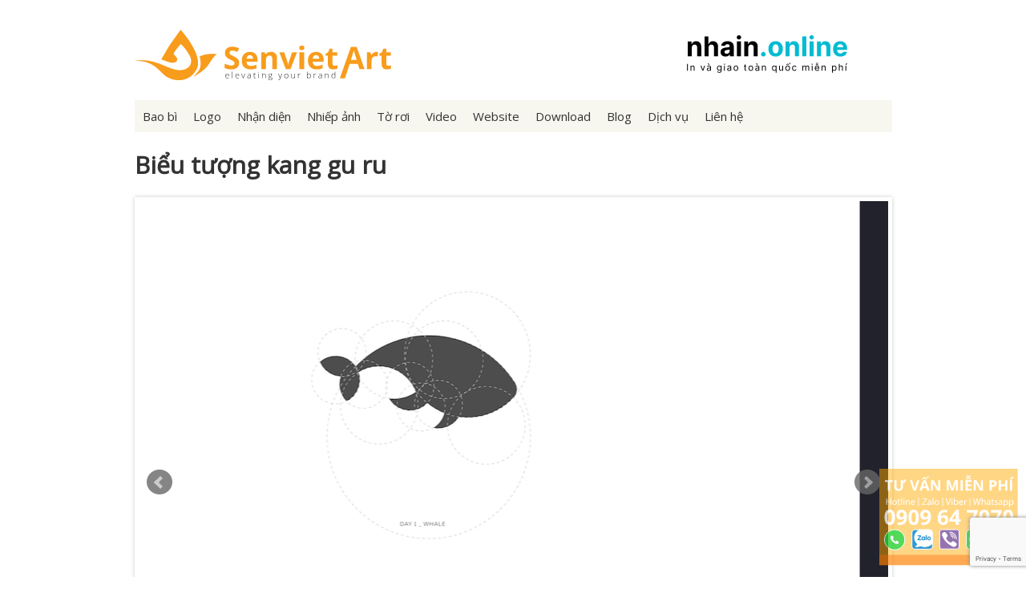

--- FILE ---
content_type: text/html; charset=UTF-8
request_url: https://www.senviet.art/wp-content/themes/senviet/counter/counter.php?page=test
body_size: -110
content:
document.write('394191');

--- FILE ---
content_type: text/html; charset=utf-8
request_url: https://www.google.com/recaptcha/api2/anchor?ar=1&k=6Le116sUAAAAAG0IOvIA43C8CmmRTQEfEpAiDf1H&co=aHR0cHM6Ly93d3cuc2VudmlldC5hcnQ6NDQz&hl=en&v=TkacYOdEJbdB_JjX802TMer9&size=invisible&anchor-ms=20000&execute-ms=15000&cb=i5dzckidey56
body_size: 45299
content:
<!DOCTYPE HTML><html dir="ltr" lang="en"><head><meta http-equiv="Content-Type" content="text/html; charset=UTF-8">
<meta http-equiv="X-UA-Compatible" content="IE=edge">
<title>reCAPTCHA</title>
<style type="text/css">
/* cyrillic-ext */
@font-face {
  font-family: 'Roboto';
  font-style: normal;
  font-weight: 400;
  src: url(//fonts.gstatic.com/s/roboto/v18/KFOmCnqEu92Fr1Mu72xKKTU1Kvnz.woff2) format('woff2');
  unicode-range: U+0460-052F, U+1C80-1C8A, U+20B4, U+2DE0-2DFF, U+A640-A69F, U+FE2E-FE2F;
}
/* cyrillic */
@font-face {
  font-family: 'Roboto';
  font-style: normal;
  font-weight: 400;
  src: url(//fonts.gstatic.com/s/roboto/v18/KFOmCnqEu92Fr1Mu5mxKKTU1Kvnz.woff2) format('woff2');
  unicode-range: U+0301, U+0400-045F, U+0490-0491, U+04B0-04B1, U+2116;
}
/* greek-ext */
@font-face {
  font-family: 'Roboto';
  font-style: normal;
  font-weight: 400;
  src: url(//fonts.gstatic.com/s/roboto/v18/KFOmCnqEu92Fr1Mu7mxKKTU1Kvnz.woff2) format('woff2');
  unicode-range: U+1F00-1FFF;
}
/* greek */
@font-face {
  font-family: 'Roboto';
  font-style: normal;
  font-weight: 400;
  src: url(//fonts.gstatic.com/s/roboto/v18/KFOmCnqEu92Fr1Mu4WxKKTU1Kvnz.woff2) format('woff2');
  unicode-range: U+0370-0377, U+037A-037F, U+0384-038A, U+038C, U+038E-03A1, U+03A3-03FF;
}
/* vietnamese */
@font-face {
  font-family: 'Roboto';
  font-style: normal;
  font-weight: 400;
  src: url(//fonts.gstatic.com/s/roboto/v18/KFOmCnqEu92Fr1Mu7WxKKTU1Kvnz.woff2) format('woff2');
  unicode-range: U+0102-0103, U+0110-0111, U+0128-0129, U+0168-0169, U+01A0-01A1, U+01AF-01B0, U+0300-0301, U+0303-0304, U+0308-0309, U+0323, U+0329, U+1EA0-1EF9, U+20AB;
}
/* latin-ext */
@font-face {
  font-family: 'Roboto';
  font-style: normal;
  font-weight: 400;
  src: url(//fonts.gstatic.com/s/roboto/v18/KFOmCnqEu92Fr1Mu7GxKKTU1Kvnz.woff2) format('woff2');
  unicode-range: U+0100-02BA, U+02BD-02C5, U+02C7-02CC, U+02CE-02D7, U+02DD-02FF, U+0304, U+0308, U+0329, U+1D00-1DBF, U+1E00-1E9F, U+1EF2-1EFF, U+2020, U+20A0-20AB, U+20AD-20C0, U+2113, U+2C60-2C7F, U+A720-A7FF;
}
/* latin */
@font-face {
  font-family: 'Roboto';
  font-style: normal;
  font-weight: 400;
  src: url(//fonts.gstatic.com/s/roboto/v18/KFOmCnqEu92Fr1Mu4mxKKTU1Kg.woff2) format('woff2');
  unicode-range: U+0000-00FF, U+0131, U+0152-0153, U+02BB-02BC, U+02C6, U+02DA, U+02DC, U+0304, U+0308, U+0329, U+2000-206F, U+20AC, U+2122, U+2191, U+2193, U+2212, U+2215, U+FEFF, U+FFFD;
}
/* cyrillic-ext */
@font-face {
  font-family: 'Roboto';
  font-style: normal;
  font-weight: 500;
  src: url(//fonts.gstatic.com/s/roboto/v18/KFOlCnqEu92Fr1MmEU9fCRc4AMP6lbBP.woff2) format('woff2');
  unicode-range: U+0460-052F, U+1C80-1C8A, U+20B4, U+2DE0-2DFF, U+A640-A69F, U+FE2E-FE2F;
}
/* cyrillic */
@font-face {
  font-family: 'Roboto';
  font-style: normal;
  font-weight: 500;
  src: url(//fonts.gstatic.com/s/roboto/v18/KFOlCnqEu92Fr1MmEU9fABc4AMP6lbBP.woff2) format('woff2');
  unicode-range: U+0301, U+0400-045F, U+0490-0491, U+04B0-04B1, U+2116;
}
/* greek-ext */
@font-face {
  font-family: 'Roboto';
  font-style: normal;
  font-weight: 500;
  src: url(//fonts.gstatic.com/s/roboto/v18/KFOlCnqEu92Fr1MmEU9fCBc4AMP6lbBP.woff2) format('woff2');
  unicode-range: U+1F00-1FFF;
}
/* greek */
@font-face {
  font-family: 'Roboto';
  font-style: normal;
  font-weight: 500;
  src: url(//fonts.gstatic.com/s/roboto/v18/KFOlCnqEu92Fr1MmEU9fBxc4AMP6lbBP.woff2) format('woff2');
  unicode-range: U+0370-0377, U+037A-037F, U+0384-038A, U+038C, U+038E-03A1, U+03A3-03FF;
}
/* vietnamese */
@font-face {
  font-family: 'Roboto';
  font-style: normal;
  font-weight: 500;
  src: url(//fonts.gstatic.com/s/roboto/v18/KFOlCnqEu92Fr1MmEU9fCxc4AMP6lbBP.woff2) format('woff2');
  unicode-range: U+0102-0103, U+0110-0111, U+0128-0129, U+0168-0169, U+01A0-01A1, U+01AF-01B0, U+0300-0301, U+0303-0304, U+0308-0309, U+0323, U+0329, U+1EA0-1EF9, U+20AB;
}
/* latin-ext */
@font-face {
  font-family: 'Roboto';
  font-style: normal;
  font-weight: 500;
  src: url(//fonts.gstatic.com/s/roboto/v18/KFOlCnqEu92Fr1MmEU9fChc4AMP6lbBP.woff2) format('woff2');
  unicode-range: U+0100-02BA, U+02BD-02C5, U+02C7-02CC, U+02CE-02D7, U+02DD-02FF, U+0304, U+0308, U+0329, U+1D00-1DBF, U+1E00-1E9F, U+1EF2-1EFF, U+2020, U+20A0-20AB, U+20AD-20C0, U+2113, U+2C60-2C7F, U+A720-A7FF;
}
/* latin */
@font-face {
  font-family: 'Roboto';
  font-style: normal;
  font-weight: 500;
  src: url(//fonts.gstatic.com/s/roboto/v18/KFOlCnqEu92Fr1MmEU9fBBc4AMP6lQ.woff2) format('woff2');
  unicode-range: U+0000-00FF, U+0131, U+0152-0153, U+02BB-02BC, U+02C6, U+02DA, U+02DC, U+0304, U+0308, U+0329, U+2000-206F, U+20AC, U+2122, U+2191, U+2193, U+2212, U+2215, U+FEFF, U+FFFD;
}
/* cyrillic-ext */
@font-face {
  font-family: 'Roboto';
  font-style: normal;
  font-weight: 900;
  src: url(//fonts.gstatic.com/s/roboto/v18/KFOlCnqEu92Fr1MmYUtfCRc4AMP6lbBP.woff2) format('woff2');
  unicode-range: U+0460-052F, U+1C80-1C8A, U+20B4, U+2DE0-2DFF, U+A640-A69F, U+FE2E-FE2F;
}
/* cyrillic */
@font-face {
  font-family: 'Roboto';
  font-style: normal;
  font-weight: 900;
  src: url(//fonts.gstatic.com/s/roboto/v18/KFOlCnqEu92Fr1MmYUtfABc4AMP6lbBP.woff2) format('woff2');
  unicode-range: U+0301, U+0400-045F, U+0490-0491, U+04B0-04B1, U+2116;
}
/* greek-ext */
@font-face {
  font-family: 'Roboto';
  font-style: normal;
  font-weight: 900;
  src: url(//fonts.gstatic.com/s/roboto/v18/KFOlCnqEu92Fr1MmYUtfCBc4AMP6lbBP.woff2) format('woff2');
  unicode-range: U+1F00-1FFF;
}
/* greek */
@font-face {
  font-family: 'Roboto';
  font-style: normal;
  font-weight: 900;
  src: url(//fonts.gstatic.com/s/roboto/v18/KFOlCnqEu92Fr1MmYUtfBxc4AMP6lbBP.woff2) format('woff2');
  unicode-range: U+0370-0377, U+037A-037F, U+0384-038A, U+038C, U+038E-03A1, U+03A3-03FF;
}
/* vietnamese */
@font-face {
  font-family: 'Roboto';
  font-style: normal;
  font-weight: 900;
  src: url(//fonts.gstatic.com/s/roboto/v18/KFOlCnqEu92Fr1MmYUtfCxc4AMP6lbBP.woff2) format('woff2');
  unicode-range: U+0102-0103, U+0110-0111, U+0128-0129, U+0168-0169, U+01A0-01A1, U+01AF-01B0, U+0300-0301, U+0303-0304, U+0308-0309, U+0323, U+0329, U+1EA0-1EF9, U+20AB;
}
/* latin-ext */
@font-face {
  font-family: 'Roboto';
  font-style: normal;
  font-weight: 900;
  src: url(//fonts.gstatic.com/s/roboto/v18/KFOlCnqEu92Fr1MmYUtfChc4AMP6lbBP.woff2) format('woff2');
  unicode-range: U+0100-02BA, U+02BD-02C5, U+02C7-02CC, U+02CE-02D7, U+02DD-02FF, U+0304, U+0308, U+0329, U+1D00-1DBF, U+1E00-1E9F, U+1EF2-1EFF, U+2020, U+20A0-20AB, U+20AD-20C0, U+2113, U+2C60-2C7F, U+A720-A7FF;
}
/* latin */
@font-face {
  font-family: 'Roboto';
  font-style: normal;
  font-weight: 900;
  src: url(//fonts.gstatic.com/s/roboto/v18/KFOlCnqEu92Fr1MmYUtfBBc4AMP6lQ.woff2) format('woff2');
  unicode-range: U+0000-00FF, U+0131, U+0152-0153, U+02BB-02BC, U+02C6, U+02DA, U+02DC, U+0304, U+0308, U+0329, U+2000-206F, U+20AC, U+2122, U+2191, U+2193, U+2212, U+2215, U+FEFF, U+FFFD;
}

</style>
<link rel="stylesheet" type="text/css" href="https://www.gstatic.com/recaptcha/releases/TkacYOdEJbdB_JjX802TMer9/styles__ltr.css">
<script nonce="bpTt4fBn7jDF-9TCQqmmZg" type="text/javascript">window['__recaptcha_api'] = 'https://www.google.com/recaptcha/api2/';</script>
<script type="text/javascript" src="https://www.gstatic.com/recaptcha/releases/TkacYOdEJbdB_JjX802TMer9/recaptcha__en.js" nonce="bpTt4fBn7jDF-9TCQqmmZg">
      
    </script></head>
<body><div id="rc-anchor-alert" class="rc-anchor-alert"></div>
<input type="hidden" id="recaptcha-token" value="[base64]">
<script type="text/javascript" nonce="bpTt4fBn7jDF-9TCQqmmZg">
      recaptcha.anchor.Main.init("[\x22ainput\x22,[\x22bgdata\x22,\x22\x22,\[base64]/[base64]/[base64]/[base64]/[base64]/[base64]/[base64]/[base64]/[base64]/[base64]/[base64]/[base64]/[base64]/[base64]/[base64]\\u003d\\u003d\x22,\[base64]\\u003d\\u003d\x22,\x22Zgliw6ZELmHCm8O3FcOHwqzDvMKMw5/Doxoow5vCs8KpwrgLw6jCqijCm8OIwqrCusKDwqcbISXCsFdyasOuesKKaMKCM8OOXsO7w7xqEAXDhsKsbMOWeit3A8Kyw6YLw63CncKgwqcww7HDmcO7w7/Dnk1sQwlaVDx1Ky7Dl8Ovw7DCrcO8ZSxEACDCjsKGKk55w75ZZ2JYw7QCaS9YHcK9w7/CojwZaMOmUMOxY8K2w6pbw7PDrSV6w5vDpsOFccKWFcKwGcO/wpwsbyDCk1/[base64]/[base64]/wpcoQGRhw7I6wq7CqMOhw5dzB8K9SsODDMKjA1fChXfDgQMtw6rCpsOzbgQEQmrDiQIgL2fCqsKYT1fDijnDlUrCqGoNw6VKbD/CmMOpWcKNw5jCtMK1w5XCh08/JMKMfSHDocKdw7XCjyHCvCrClsOyaMO9VcKNw5phwr/CuBhKBnhew417wpxRIHdwRkhnw4Isw5tMw53DuUgWC3rCh8K3w6tgw5YBw6zCqMKwwqPDisKxc8OPeDxkw6RQwpgUw6EGw5Y9wpvDkQnChknCm8Ogw6p5OHdUwrnDmsKBYMO7VUIDwq8SNxMWQ8OiZEA2bcOvDcOdw6bDlsKPcUzCrsK/aCV6fUBJw7zCpj7Dp0vDo1YOQcKCcwXCt0ZLbcKoDMO4A8Osw4fDosKEGjA3w5LCuMO8w6ErZj14cE3DlhlJw7DCvsKxa2bDl3VkLzjDkH7DpcKzGSxsC2bDlBFQwqwvwojCqMOowrvDnCPDgMK2AMOdw4rDiyQdwprCgE/DjWIVaVHDkSZJwoMTKMO9w7kEw7xEwpobw4AQw7pAOsKyw6I6w4/DiRE4VR7Co8Kuc8OOcsOqw6YhF8ONPDHCv1McwqbCkzjDt2FZwpkHw7o9NC8BXCnDqgzDqMOuT8OeVxHDj8KJw4tJNx9rwqLCjMKAbRTDui8vw5/Dv8KgwrnCtMKtScOQdW9oRAAJwrcGwqFWw5FBwr7CmVTCrHzDkDBfw7nDhmogw6FYSnBEwqfCiWrCpsKtOwZlF1bDo0bCn8KRGXnCtcOEw5xmAzhfwqsZBcKQOcKHwrV6w5A1RMOGZ8KvwpZewrnCvxnCosKZwqA0YsKaw5x3Yk/CjXxwCMOyXcOkE8OaQcKJQkPDlAvDj3/[base64]/DgwXCsV/DpMOIX8Oiw78EH2MCwpg6Bkodb8KhCGkIw4/DsHV5w69ea8KXbCYuP8KQw4vDhMONw4/[base64]/CtU7DtQ03QFHCszrDtcKIw6AhQHJVdcOpUcOUwrzCpMO5egfDukLChMOkc8KDw43DmsKJWDfDj1zDjxJSw7zCq8OqOsOUVhxdV1zClcKLPMOnC8KXO3fCsMKPHsKyRG3DjiDDrcK9HcK/wqlsw5fClsOQw4rDrjk8BF3Dj0QcwrXDq8KAbMK6worDqzXCgsKBwrrDlsO9KVjCrcOlI0Bgw5w3HXfCmMOKw6DDmMOSNkIgw7Erw5HDowVRw5kVQkrCkQFaw4HDgFnDqh7DqcKxRz/[base64]/CkMOKwq3CqQpGHGoXw5h3SgrCv8KGD21IEHxIw490w7HCicOeKzPCmcKrGVnDpcOUw6PCn1jCtsKcMMKeNMKcw7dPwpYFwoHDtinCmlrCq8OMw5s0XklZJsKTwqTDvEbDisOoKCLDv3UcwrPCksOkw5kywpXCq8KUwqHDq1bDtFQiFU/CjQAvKcKuUMO7w59KXcKSYsOzGGYHw7PCrMOyQiDClcOCwr4lDEHDocOuwp1ywpM2csOwD8K/SFPCllJ9b8Kkw5rDjA9ecsO0EMOcw4svBsODwpQVPloUwrsXOEnDqsO/w5YdOAPDslVmHDjDnzYLNMOUwqzChSwwwpjDg8Kpw4FTVcORw4nCsMOfN8KqwqTDvzvDl006K8KSw6g4wp1dacKcw5U6P8Knw4fCkSpxR23Dgh45cW5ew5zCqV/ClMKTw4HCpm11Y8OcUC7CigvDtjLDrFrDuRfDkMO/w7DDhlwkwoQrL8KfwoTDv0bDmsOiUMOkwr/[base64]/Gm3CncO8w4EWQVNowoEpeEN3BQt+w75aw4kKwpU+wrTDpg7CkXTDqAjCpR/DmnROKigjQXDClRRcOMKrwojDiW7DmMKHcMOzZMO6woLCscOfPcOJw5tOwqTDnBHCo8KgYzYhMR8ew6UWCBhNw6ldwpN2CcKGEMOCw7IaO2TCszjDoHHCuMO5w4h0PjsZwpbDp8K1B8O4AcK5w5HChMK/UmULGDzCoifCjsOkcMKdZcKrEhfCpMO+UcKoZcKpDcK4w7vDkQLCvFUJbsKfwqLCskHDgBk8wpHDhcO2w6rCvcKaKV3Cl8KSw70Ww53Cs8KNw5nDt0HDicKewrPDpyzCrMK1w6LCoF/DisKsMQDChMKQwpPDhFbDmS/[base64]/CssOkw4TCo2jCiMKOD8OBw7vCuWMICSnCvBgoworCrcKcZcOEFMKYEMKtw7vDhHvCkcKDwpzCsMKuNFxkw5XCm8OXwqvCkik1RsO0w5zCmhZEwoLDoMKHw6fDlMOzwoPDmMO4OcOnwqXCjV/Dqk3DgDQjw4hPwqbCgUJrwrfDlcKQw7HDhzJMOxtkH8KxZcKFTcOCZcK7eS4Uwq5Aw54nwp5JIXvDrxMqH8OSJcKRw7EdwrbDqMKCTWDClRIqw7EjwrjCoQgOwqk6w6g+FEnCj1AgJBtZw5LDisKcMcOpaH/DjMOxwqB0w4rDosOOcsKpwp54wqIJHG0JwrhaFU/[base64]/DocO8w6RdZcOwRTDDtMOswo1bCMODw67CisO2WMK1w49ww74Mw7hDwprCncKfw4Ulw4/CryHDkUEAwrTDpVjDqRVgTUjCv3/Dl8KJwojCtnLChMKAw7zCpUPDvMK6fsOAw7vCk8O0ejFLwpXDtMOtf0DDjl9Lw63DpS4YwrcAK3bCqT1Kw5VNHgfDqk3DhFDCrFpIYlEIKMOGw59eDsKhCiLDu8OtwrDDr8O5YsOXYcKLwpPDnSHDpcOgT24ew4/DriDDv8KNFMKNKsOqw6/CsMObT8KXw6TChsOob8OVw4fCkMKRwo7Do8OYUzNYw4/DhQfCpcKLw4NHTsKjw41UTsO7D8OBQxrCkcOoEsOUW8Oxwow+WcKJwpXDvUd2wp49FT8lLMOpQBPCsXoSP8OlbcO5w6TDjTTCnwTDlWUQw7nDq0lvw7rCjnlQHD/DhMKNw78kwpE2ImbCoDFMwqvCliU3Bk3ChMKaw57DkmttWsKEw5tHw7LCmsKGwr/CpMORMcKgw6IZJMOsUMKra8OfF3U0wqPCucK6LcO7XzVAEMOeQS3Dr8OPw5glfhfDkFHCiyrCh8K8w5/[base64]/DjUtoSEZawq7CsCsYfcKjw7/[base64]/CjMKadjLDqQLCmCtUesKsw4krw7Bnw6slwr4gw6sOOCNPXwcQc8KCw7nCjcK4ZVjCoD7DkcO5w58swrDCiMKpdxzCv3xZcsOGOcOlWB/DrWAHPMOjCjLCmFPDtXxbwoEgVE/DtyFEwqwufAvDnUbDjcKKbDrDsA/DvEPDocOtCEsSOi4hwqZowr87wpdTYAl1w4vCh8Kbw5zDsDY7wqoewqDCg8OBw4gMwoDDjcO7eCYHw4dmNy1cwpbDl39kc8KhwqLCuEoSSxDCvmYrw7XClVlNw5jCjMOeWi5vfjrDrC3DjiIPUWwFw550w4EXNsKUw5/DkcKqRVclwp5VUjHCocOFwrBswqpDwoXCoVLCkcKuAzDDuDsjTcOxPBjCgQ9Af8KZw683EmZ3BcOpw6xufcKgP8OzR2NHDVPCqsObSMOrV3jDssO2HijCkyzCoRggw7HCmE1VTsOrwqnDsGUdKi4tw6vDg8O1fgcYOcOUHcKSwp3DvH7DrsOdaMOSw7cAw6HCkcKww5/DiUTDv1bDjMOCw6fCqRXCi2LDrMO3w7Imw5k9wohHVh0yw7TDkcKuw7AZwrHDj8KVBsOlwo0RJcObw6dXNH3CuE5Rw7dEw4gww5U+w4vCq8O2JVvClmfDpE/CnTzDmcKNwo/[base64]/DpMOIJsOuw6nCu0oGUMOUwpjCg8O9GmrDuGcPJsOCK0xrw53DpsORGXLCvGkrf8O/wqVVTFpsZijDkMK/w7NxQcO5a1PCvC7Dt8K9w49NwqoMwonDpVnDu0wfwoHCmMKLwqdxIMKEcMORPyvCtsOGZFULwrJpI09jT0/CgsOmwoomcFpjEsKrwqDCs1PDlsKlw5pYw5ZawoTDkMKMDGkyQMOxADfCpzvDkMOhw7sEKlTCmsKmY1PDjcKUw6Yrw4tywqhkHGnDksOQacKIRcKaImh/[base64]/Di2bCsjfConxjwr4pZcKlw4/ClsKgwps8wofDtsK8TVNtwrtRfcK/[base64]/[base64]/[base64]/Cq8OuwqE+wrzClAQISRFEwqfCjGIELityWhfCrMOewoMvwqpmw4wqa8OUEcKZwphewpMVTyLDvcOYw70Yw6fCpBJuwpUzTcOrw6LDv8KtOsKZHHzCvMKQw5DDqHl5X2puw414KsKCBsKZehrDgsORw5rCi8OOHsO7c1cqBFkawojCtCcuw6TDrUDCh3I5wpjCisOpw7/DiQXDjMKeBVYLFsKlw4TDmV5QwrnDvcObwonDgsK9FSvCrHVELj0cdRXDiy7ClGvDsUM4wq1Ow4fDo8O5dmYkw4nCmsOWw4AhVXHDk8OkDcOWZcKuL8Omw4wmDl8ewo1MwrLDmF/CosOddcKJw5bDp8KSw4jCjDN3cUhXw7RdBcK9wr0yLCvCpwjCt8Oww5nDvsOnw5rCn8K5BGDDocKgwpjCt13CuMKfJ3fCpMO+wpbDj07CnRMOwoguw6nDocOORiR4N1/CvsONwr3DncKcVMO9W8OTccKqP8KvUsOaXRrCi1BeBcKxw5vDscKGwoLDhmQHI8OOwqnDs8OUGmI4wrzCnsKMMlvDoCohd3HDnQYCNcKZeT7CqRcKSSDCs8KTV27Cr00Zw6xtBsOVIMKHw4vCrsKLwocqw6/[base64]/CoDlSc33DoUXCucObwqV6wrrCnxTDusOQwqfCj8OjYypBwo7CrsO1TsKDw6nDnxDDgVnDisKTw4nDnMKVLmjDgEnCnE/DosKOHcODVgBbdXc8wqXChiluw47Ds8O+Y8OCwoDDnA1lw4B1fsK/wrQmFChoIwPCulzCtWNoasOPw4NWaMOIwqsAVn/Ck0dPw6TDpcKUK8KbW8OKMMOtwrrDmsK6w6UTwrZ2T8OJa1LCnEVFw73Dgw3CsRQqw45aLMOrw44/wrfDk8Orw71FawlVwrnCusOIfi3CuMKIWsK3w6wXw7QvJ8KZMMOAJMKrw4IoRcOoCBbCv3waQk8lw5jDvGMJwr/Ds8KQV8KWf8OdwrvDu8OkG3jDjcO9ICUrwpvCkMOgMsKPAXHDiMK3fQnCp8K5wqAyw4xEwofDqsKhe3tYBMOnXF/[base64]/Cv8O0w5nDkG5Qw4w1wp7CssKiw61abh/CnMKzWcO5w717wrXCgMKZTMKZCVlfw70NDlkRw4TDn3HCp0fCjMK8wrUAKHjCtcK2A8Oqw6AtYiPCosK4O8Kgw4LChMOZd8KrPD8nYcOKczImw7XCj8KGF8ONw6Q7e8KEFUB4UmQIwoh4T8KCw6jCnkTCjgnDjHI+w7nCmcOhw7/DucOsWsKiGA8EwpIewpxXdcOWw54hPHRZw6NxS2kxCMObw43Cs8OnVMOAwqvDqVfDvBDCrzPCuDBPTcKkw5g6woAyw4sHwqxiwqTCsznDrn1QOEdtZzPDvMOjW8OMaH/Cj8Kuw7pGeRgnKsOiwpURIVktwrMCEMKFwqQTLyPCuEHCs8K+w5huU8KGY8Opw4zDssKnwqA4FsKycMOPZsOcw5cEX8OyOT0kGsKQFwrDr8OMw7NTD8OLOj7DkcKpwr7DscKDwpdNUGl+IjgJw5zCvVAfw5IleTvDngPDmMKHEMOGw5XDqypKbH/[base64]/DkcOdfExJO8O9NnJww4vCkkYxOX0NY1RQeHk2e8KRZMKXwqEYMcKTFcOjKcOwBsOgAcKeMcKhLMKAw54GwqZEU8Oew5geewUTR3l2DMKzWx1xXUtFworDu8Obw69fwpU+w5UdwpZ1FC9lV1nCm8Kbw5UDQn7DsMO/RcKIw5jDscOOBMKgGxPDvn3ClBx0wqnCusOKK3TDkcOtOcKFwowHwrPCqQ8Hw6pkIHsiwpjDiFrCg8OvSMOQw6LDp8OvwrzDsxbDmMKfScODwps2wrHDk8K7w5XCmcKfRcKJdVxeH8KaEDHDhDbDvcKAPsOQw7vDusKyOQ0Xw5DDlMOswoBbwqTClz/DkcKow5XDisKUwoPDtcO/[base64]/Ci23DuMO6Q8OJRWI2Hl8/w65bdTnDqGdqw5/[base64]/DqMKnw7fDhhAXfcOCw5rDnsKhdsO1wobCusKLw5bDhHxTw41uwpduw7t+wq7CrCkxw5F0BQPDv8OEDW3DjH3DpsOJPsKUw45Rw7YXJsOmwq/DkcOPIXTCnRUUEA/DohlGwr4Sw4zDvk05HFDCiEA1IsKySmgww7IMNRpBw6LDl8KCWBZqwoVzw5pHw7wbYMK0acOyw7LCucKtwpfCh8O8w7l6wqHCoQxPwrvDkH3CucKOBijChHTDqsO9DMOvKQ0/w5Asw6hyKXHCryNiwqAwwr55GlkjXMODAcOmZMKdNcO9w4Jnw7jCnMOlEVbDiTlIwoglGMK4w5XDm0dWdG/DukbDp0Jvw5TCshY0MsKNOzvDnVnCqzlPYg3DusOtw6Jcd8KdC8KPwqBZwqE/wqU/FmVewrnDrsOnwrbDhWRnw4fDvFAMLEBRAMOKw4/Cjl3CsikUwojDsj0rZloDC8OMSlTChsK+wrfDpcKpX1zDoB5mOsKHwqEeBHzDscKiwpALIU81P8OYw4bDmwjDoMO6wqM5RxrDgmZqw4Z+woFqNcOEKwnDrXTDpsOFwrgRwoR5ORHDq8KIQGrDs8OEw7/Cl8KGSTVgK8KgwoXDj0YoTEkZwqEXGnHDqErCmztze8Ojw6Etw5HCvTfDgQbCvR3DuUHClm3Dh8KNV8KOS3Acw4IvCDhrw64Hw64pLcKxKxMMNEAdKmkRw7TCvTbDiw7DhMOawqI6wp88wq/DnMKlw4kvU8OewpvCuMOoOh7DnWDCvsKXw6UqwosAw4FuNWrCtmVww6kJeRbCs8OoQsOzU2XCuE4sPcOzwrsWNjwGJ8KAw4PCsxpswoDDkcKIwojDoMKWRVheTcKjw7/Ct8O9DnzChsOawrDDhxnCpcOsw6LCncOyw6MWAG/DocOFRsO4DmHCvcKhwpjDlSgwwp7ClHAZwqPDsCAWwrzDo8KYw7NbwqcCwr7DkcOeXMO5wrnCqQt3w5Rpwqhgwp3CqsKowogdwrEwKsKxZzrDsgTCocOgw4F/wrsYw7Mwwok0XzkGFMKrR8OYw4YLGB3DmnTDpcKWfWU1VsK7BHZgw6cZw7vDkMOHw7LCncKxAsKcdcONYXPDhMKmIsKlw7LCgMOHAsO1wrzDh1vDt2zDkCHDqzQuHMKzAsObJz3DmMKDAVIfw6HCtD/ClUQHwqLDo8KOw6J4wrHCusOWT8KXfsK+EsOcwrEFOCHDo1sffgzClMOvczk2L8KAwqM7wpc+acOSwoFTw5VwwrxOR8OSDcKgw6FFeTd8w75cwobCu8OfUMO5dzfDpcOEwohtw47CjsKxQcOvwpDDrsOiwpx9w5XCr8O+R0PDkHEUwrHDr8OnYEpBKcOEQW/DvcKGwrpSw5bDkMKZwrITwqfDtlNCw7VIwpgZwq8yQgbCknvCk1rCjU7Cv8O/bkHCpk0SZsObDmDCi8Oew5FKIDVLIlVjH8KXw5zClcOFbVTCtjVMHzcmI2fCoxgIeWxlHgBRasKUbkDDtsOwHcKGwrTDisO9b20ibRrCscObXcKOw7vDq0/Dmm3DosOdwqTCtzxwIMOEwrzCgAfCoG7CuMKdwpvDhcKVc3YoJXTDkgYdcDwHK8OpwpzDrHBEWU5xZzrCp8KebMKweMO+EsKsO8Kpwp0YNC/ClMObXlzCpMK2wp0uFMOLw49Gw6/Cj2pmwqzDgWMNNMOdW8OSesO0ZFjCjnHDogZ+wq7DvDHCl14vPkvDhsKyK8OsCjPDhElfOcKHwrM1IhnCnwd5w7dSw4LCrcO5w4p5aSbCsUHCvAI3wp7CkSoYwpPCmHNuwoDCu39Lw7DChQ0lwqQmw4kkwphIw6BZwqhiJ8KcwozCvEDChcKgYMKoOMOcw7/ClzF2CjZ2WcOAw5LCpsOXKsKwwpVawpknCwp5wq7CvnxDw7LCnygfw4XCpXEIw5c8w4rClQ0Zw49aw5nCscKtLVDDli0MV8Oxd8OIwojDqsO3NScGM8Ouw4DCkyLDkcKSw5jDuMOjW8KDGzUDRCIDw5nCo3t5wp/[base64]/CvsKmdCHCt07CpcKKw7LCrcO7ZsOBw4wHwq7CrsKDIkkpbxcVLsKFwqvDmnPDolTDsiBpwpx/wpjChMONVsKNQiDCr04vOcK6wpHChV0rGFUCw5bDiDhow7F2Y1vDpjTCo3ckGcKkw4TCnMK8wqAfX2nCusOkw53ClMO5K8KPccO5T8Oiw6/DtHnCvyPDr8OmT8OdAznCqzVGMsOWwqglHsOWwpMeJcKpw4RwwpZ7AsOQwpXCosKzRyQzw6HDm8KgGD/DoFvCpsKRLjrDnBBPI3Vow4/[base64]/CuGg3XsOXw5PDgMOswod1VFsJBzPCp3tiwqbCpXkLwo7CnsOuw7rCpcOmwq3DlEnDrcOLw4/DqmnClQTCj8KRBg9XwqBTeUTCvsOtw5TCvgTDt33Cq8K+JShFw74mw4QLUgMecXo8Uj5aVsKOGsO9VMKyworCunDCp8O9w5dlRkFbJFvCq1Mjw4bCo8Osw7zDpnl7wqrCrC5nw4LCsAFpw6YFa8KYwqNwMMKrwqoQagwsw6/CpkF1AVEPcsOPw5pOCih9PsKTbWjDmMOvJVbCrMKjNsKFPGbDqcKnw5ddQsKzw4RrwqzDrld7w4LCiHzDr2fDhcObw5HCmgs7OsO2w6RXbjXCk8OtEEhkwpBNAcOMEg1mE8Okw50xW8Kzw5rCml/CtsKAwq8qw6JzMMOfw4oRYXM/bkFfw400WAjDiXgDw73DlsKye0oEbcK1PcKAFSV1wqnCq3RcTxtJNcKIwpHDnEEowopXw4N+SkrDiX7Ci8K1CMK+wpTDvcORwrPDm8OlFkLCvMKNYyrDncOKwqdaw5bDisKWwrRFYcOBwqhPwrEgwqPDk2Qnw7c1bcOhwpk4YsOAw7/[base64]/w6FUD8OfwonClMOEwqLCk8KJXmcMwp/[base64]/QcKcwrnDl8ONw4HCgMK5wpl+w5EBwrRfw6TDllzCmWLDgmXDtcKJw7HDogJfwrZpR8KgfcK5O8OpwpvCssO6RMOlwrwoLXx4esKmC8OWw6IgwqdAeMKjwrEFa3dlw55tBsO0wrkvw53DsE9+QkPDusO2wo/CtsOyHGzCn8OpwpVowpoaw7xCG8OWbHV+KsOcd8KIPMObCzLCmHIjw6/DgkdLw6xCwqkiw5zClVUAFcOTwoXCingSw5jCnmTCsMK7Gl3DhMOlK2hDYVQLPcOSwqDDlVHDusOwwojDsiLDnMKzZTzDkjNMwrlDw7dqwpjCi8OIwoYTRcORdxnDmB/CjgvCvjTCnUE5w6vDisKONg4Pw60LQMOOwpQ2U8O9XGpXc8OyacOxV8O1wpPCuD/Dt2UoEMKpGTjCoMOdwpDDg2c7wqwnTMKhYMOww4zDhBJcw4TDpHxyw6/Cs8O4woDDpcO4wpXCpXTDhCR3w7PClgPCn8KlP0w5w6nCs8KeBnzDqsOaw5syVHfDvHvDo8K3w7fCpgInwqbClxzCqMOFw4kSwpIzw7DDnlciH8K8w5DDv18/H8O/S8OyPAjClMO2FGjCj8KGwrIuwocNDgDChcOgwrR7SMOnwrkQZMOWQ8OLMsOufhlcw5Idw4FEw4fClW/DnDnCh8Oswq/Ch8K+MsKvw4/CtgTDlsOCA8OaUlUXEiEUH8Kmwo3CmQoZw5TCrmzCgzTCqAR3wrbDj8KdwrNvNn0kw4/Ck1nDv8KNPR0rw5hdJcK9w7YqwopRw5fDmkPDrFFdw785wr1Iw4PDvMOGwrfDkMKhw4c4D8Kgw4XCtwfDvMOpeVzCl3LCmMKnOSvCncKrSlvChsO/[base64]/[base64]/DpF0hYgrCjmhzwpoNO8Oxw4XCjirCjsOrw6EawqNMw692w4khwrbDvsOmw7TCrcOBIcKOw4JLw6/[base64]/[base64]/Dr8Onw6B7w7PDkcOtwrMHX8OrHMOTwqLDjcKfwo1tf1A1w75Yw4jCtAbCriQXYWMXPkzCusOUCMKdw7oiUsOnRMKydR5yJMO0HhMmwpxCw5lDesKNbcKjwoTCj1zDoC86PsOlwrXDtABfYsK6K8Krb18hwqzDk8ObGhzDnMKLw5ZnRi/DocOvw7BbUcO/MQ/[base64]/Cl8KEwq8GbyHDnsO4wp3ChcOhwp5EwpbDpzA2SnrDrE/CuVwKcH/DrgolwonCqSIJB8O5LydJZMKvwpbDi8ONwrfDhxwCa8KWVsK9ecObwoByEcK+KMKBwojDrRXCp8KPwoJ9wonCiyJFDkvCicOOw5h5GX5/w6Nww6hhYsKuw4PCg0YNw7wUHhbDtcKsw5BMw5vDkMK3cMKvWQJeMwNYaMOIwp3Cq8KQXhJEw4kHw4zDhMO1w4knw7bDuX4Qw63DrhPCu2fCj8Oywo8qwrfCnMOrwpIewpjDl8OLw7PDicOtTsO7MUbDrEsrwpjCtsKdwoxRwrnDh8Ogw5wsHz/[base64]/wpZiTQUNw5cKAUBHw5LCl8KJw4vDscKMwrXDq8K/[base64]/wovChMOEJRLClcKlIsKMw5Jew4HCmcKPwqt8bsOATcKhw6IdwrfCucK/SXjDu8Kdw7rDiF06wqRBasK1wrxSfXTDocKVGRtxw4rChwU6wrrDp2bCnDTDjVjCnntvwq3Di8KEwpfCnMOwwo4CY8OGR8O9TsK3FWLCssKbOTx7wqjDuXtvwoIgIzokERERw57CkMOswoDDlsKNwqBsw4EdTz8Rwr47fT3CscOewo3DhMKew7/[base64]/[base64]/wpwsw73Dk8Kuw5zDmA1CbMKMHcKjCCfDjGPCtMOmwoTDq8KUwqDDtsOZW2gGwo4kUhAwGcOCVATDhsOwDsKVEcKdw5DDsDHCmyACw4Vjw5RYworDj0t6FsO4wo7Dg3h8w558RcOrwo/Cg8Olw6R1HcK+IAhEw73DgsKXdsKJScKuO8KBwpIzw6XDtXgfw553Piwxw4zDrcOKwoXCmUhefsOfw4/DrMKcesOpM8O/QDYbw7NUw77CpMOhw5fDmsOYDcO0woFrwpUXScOVwqfCiRNvQMOcNsOEwrhMKVLDoX3DqWvDjWbCqsKRw6hlw4HDgcOXw593LhbCjyTDnxtNw7IlS2DCnUrCs8Omw5chFwU2w5HDrMO0w6LCgMK/TT5dw7xWwrJ9HmJOfcKiCwPDkcOzwqzCv8OZwqzCkcO+wpLClx3CqMOALDXCrQYfB0drwqHDl8OEA8KIHsKMcWHDrsKKw5IPXMK7emVvC8OoT8K3ExvCh3LDpcOQwovDhcOqWMOUwpvCrcKRw7HDglVpw70Hw5oPPXQWQQRGwpvDjH/ChmXDnizDuC3DgXrDsA3DncO3w58NAXHCnXBNV8O6w50zw5PDssOowp0+w78eOMOMOcORwqVGB8OCwp/CucK3w7ZEw55zw5QnwplXA8OMwpxKCAzCrEJvw6fDqwTCt8OIwqYxCnnCoj4Qwptgw6AZKMKLM8O5w7ADwoVgwq5aw51Ub3HCty7CoxnCv0Jaw4rCrcKSUMOYw4vDv8Kawr/[base64]/DuMOabgkTL1I0wpJhwpXDtMKhwoJDw57DjAF1w5bDosOVwoDDr8KFw6PCqMKhJMKkNsKKSHsYAsKCBcOeEcO/w6MzwokgfyEdLMKBw6wpW8OQw4zDh8OKw5MnNBXCqcOrD8K3wpLCqmfDmi9Swp8nwoptwrU6IsOqQ8K+w5clQGLDslrCpG/Cu8OjVDs8cBsCwqTCsG05CsKpwqIHw6URw4vDuHnDgcOKNcK8XcKDB8O0wqsnw5s0TkZFKlwqw4IPw6YwwqVkSx/[base64]/fmnDqcOGecKCfilaWXIEwrLDm0dkw6vCucOCCVlrw4XCj8Klw79rw51ewpTCgBs1wrQmGDUVw6rDmcKqw5bCn33DnUxxL8Ole8O6wp7Dk8Kww50pECZnQgBOTcOpTMORKcKNU0nCgcKTZ8K2G8OEwpvDnS/CvQEuUkg/w4vCrcOHPibCtsKINGjCpcK7byfDlQvDkWrDrlrCvcKjwp8Bw5jCj3JLW03Dr8OcWcKPwrBAdG7Cl8KUETsRwqN4Jno8M0M8w7XDo8Ojwq5Xwp7Cg8OPMcKZHsKjESzDl8Kqc8OoMcOcw7pjdTTCrcOgOsOXG8K3wqh/Fzlkwr7Dn1k2HsOjwq/[base64]/w5LCknDDkMKgw4YowqHDlcOLNsKND8KJd1FgwqdZAzXDjcOfIFNQw7TCnsKhf8OUDAvDsFHCqxxUf8KwfcK6VsOeKMKIRMOpPsO3w7bClC3CsXvDucKMfGbCjlrCtcKEZMKlwp/DicOpw5R4w77CjTIKOV7CpcKXwpzDsQfDkcKUwr9DNsO6MMONFcKjw79xwp7DgDDDtgfCpVnDhl/DoAbDtsOhwpxWw7rCkcObwotrwrANwoc0woIsw7nDg8OUUBDDr23CliDCu8KRYsOtQcOGKMOCQ8KFGcKYJVtfBjzDg8KAT8O7wqgDGgIrJcOBwpVFBcOJJcOBDMKVwqzDlsO4wrtwZsOsMzrCoyDDkk7CsFjCjmJvwqooZlgBA8KkwoXDpVfDoi0Fw6/Ch0HDnsOCT8KawrFZwrvDpsKTwpYqwqbDkMKSw5ZFw4tkwqPCi8OGw6fCkGHChDrClMKleDbDicKrMsOCwpfCoX7Dq8KOwp17XcKiwrEvLMOJaMKWwpMYK8K+w5TDlcO0BTnCt3/ConU8wrAGRlR/dBHDtnPCu8OpBSR/w7ISwpBuw5jDpcK7w58hB8Kbw6x8wrAAwpHClRDDq1XCkMOpw6TDvXPCosObwpzChw7CmcOLZ8KDNCTCl2jDkmrDpsOEd0NrwrvCqsKpw4JcCwVYwqLCryfDr8KGYmbCh8OZw7LCiMKswrTCmcO6wqY3wr/ChG/DhDrCv3TDrcKicj7ClMKjIsOaUsOlM3FAw5LCn23DkQMDw6DCt8Ogw59/CsK/[base64]/CjMOOw4bDqC3DvHNhw4opJRsgBGNpbsKGwpnDtAzCvyDDt8OWw6I9woBxwoslZcKhacOZw6V7CwkSZkvCoFUBPcOwwqd1worCh8K/ecKCwoPCmMOvwozCpMO/OcKhwoQJT8OhwqHCr8OowqLDnsK7w68eJ8KtacOWw6DDhcKSw5tjwp7DhMO5ag8gTBQEwrV5QWNOw5Qzw5AifVnCpMKxw4RIwod+fh7Cl8KDVVXCiUEfwq7CtcO4Q2vCv3kIwr/CosO6w6fDksKQw4w/wqxWRVIpKMKlwqjDrE7DjGZKWwXDnMOGRsODwpjCgMKmw4vCpsKnw4LDihYCw5sFI8KzU8KHwoTCuDlGwqlnXMK7d8ODw5/DncOcwpBdOsKSwqIUIMO+dy5Yw6jCj8OywpTDvCISZXA3YMKGwozCuzhxw5s3UMOpwoNAbMKow7vDnVhIwqEzwq98wqgMwrrChmXCtsKXLgTCo0HDm8O5NE/CvsKsSjbCo8OKU0QSw53CmCDDoMO2dMKPRw3CmMOUw6TDvMK1woTDux41Tmd0b8KHOnNdwpZNfcOuwp1MM2ZVwpjClzknemN3w7jCncOqIsOmwrZ7w4F3w7cHwpDDpGBfAzxtDhUwXWHChcOPGDZIfA/[base64]/w5/DtMKcYFfDpkfCvsKreSYQHGbDhcKyHMOdXT0zJ0ASO3zDpMO5BXMRIH9awoHDlhvDjMKKw5JDw47CmWgAwqoMwqB3XzTDhcO8FsOSwoPChsKae8OKUsO1Fjs9PDFDKTZbwp7CpGjCn3QGFCjDtMKOEVjDk8KsQm/Dnyp/bcKheVbDj8OSwpLCrB8RdsOJQMO9woJIwrLCqsKYPTlhw6DDpMOqwpYtZDzCnMKvw4lvwpHCgMOSP8OzUidlwrnCusONw4xTwpjCmwvDujwNacKOwoclAEAsH8KBeMObwpDDssKpwrPDpsK+w6ptw4bCssK8R8KeF8OdQ0HCmcOBwp8fwqAPwrdAYQ/DpG/CiAl3McOKNnfDhcKoc8KSRlLChMOPQcO8ckPCvcO5czPCryLDtMOqTcKqHDDCh8KQQj1NLUlzAcOAOxlJw4EJV8O6w7trw5/DgU4xw6PDl8KXw5bDoMOHJcKYKXk6AkV2Ry3Dm8K8C11QUcKwfnzDtcKww53DqWgIw5DCl8OvGgoDwrAYDsKSZ8KrThjCscKhwo04P1bDgcO5E8K/w5gHwpDCnjXChR/DmiEIw6ABwozCkMO1wrQ+LHnDscOswoPCpRpPw7nCuMKhE8OXw7DDnD7DtMK8wqjCt8KzwoPDp8O+wr3ClHXDtMOIwrxmZjIWwqPChMOLw7bDtFU5JyvCunZbHcKgL8Okw43DjcKtwrZewphMFcO6XQbCvB7Dh1LCrcKcPMOUw59gFcOmQcK9wo/[base64]/[base64]/CohHCncKwwrZVUx/CozLDmUHCsRLDhcKiwp5OwpjCjVF+EsKUPAfCijt3GkDCnSXDvMK7w6vCp8KSw4PDiA3Dg25NZsK7w5HCt8KmP8KSw5Nrwp3CucK+wqdRw4kPw6lSM8Owwr9TV8Ogwq8Ww6hVa8Kvw6FQw4LDj0xAwoPDv8KMaHXCr2RFNAHCrsKwYsOPw6LCtMOGwpUxJH/DvMKLw7PClsK5JcKlLkHCvVZLw7xOw4nCscKWwpjClMKXW8O+w4Iuwr9jwqbCgcODeWZ3RjFxwr5tw4Ipw7fCpcKOw7nClwDDhkzDssKVFS/CicKIX8OtK8ODHcOjRXjDpMOmwqtiwoPCuUM0PHrDgMOVw5gHdMOAXg/Ct0HDmncEw4J8bjYQwrJvasKVEj/DrlDCvsOcwrMuwqsGwqbCjU/DmcKWw6RZwoxawoFdwocLGTzCkMKjw58tWsOjHMO5w5h0AzBIFkcFL8KPwqBlw6/DgQkbwofCmG4hUMKEfMKVIcKJRsKZw4wWBsKhw70cwoLCvAFOwrNkMcKuwpYqCz1ZwoQVAnPDrEJfwoNsLMO+w7HCpsK+JWl/w44DSGDDpD/CrMK6w5Q5wrVGw6jDqEbCssONwprDucKnSRUZwqvCiUTCp8K1bivDmsKLYsK1wp3DnznCksOZK8OUO2/Dk01PwqjCrcKvZsO6wp/CmcOvw7TDpBUww6DChwkWwrV1wpBJwpbCq8O2L2XDtGtnWi0SZzhWasO2wpcUK8O3w551w6/DgMKhHcOxwrR1CSgGw6ccGhRMw6RoNsOaJCo9wr3DlcOrwrQrTsK3TsOWw6LCrcKZwoFuwrXDtcKEBMKdwq3DpmrCsS8TKMOuax3CoVXCpEYGbn/CosOAwqtNwp4KCsOUV3PCvMOtw4DDhMK4e0XDj8OxwqxewpxcTllmP8OCfUhBwpfCpMOjYCgpWlAGGMORZMOQHAPCiDgxH8KeYcO9cHk1w6LDmcKxSMOCw4xrb1/DuUVOY1jDjMKIw6LDqjvCrFrDjQXCnMKoJj52T8OTES90wogxwpbCl8ObEMKHH8K0IjtwwqjCuHQIDcKTw5rCgcKiGcKXw5DClsO2R2wlfMObHMOFwrbCvW/[base64]/DlkxIwqt9w5ExXcOMw4MpECXDoR/DsMK5woxTDcKSw49Lw5Zlwqlow5t/wpcNw6zCjcK6Gl/CpVx4w701wr/[base64]/wqnCpG0hdUvDisOcG8KYwoR7e3vDk8K8wprCpywqWhDDgcO2WcKcw4zCkC9cwq1vwo7Cp8OKc8Ozw57CtHLChGIjwqvDnE9Fwq3DncOswqLCq8OqGcOowr7Cq1rCtFXCgGh8w7rDk3bCtcKxHWUnfcOZw5zDvgBZPAPDscK4D8KAwq3DqHfDpsO3EsKCCXl7UMO/[base64]/w4jDjw8/T8OHD8Kqw67DqMOSSC1AwpXDhkbDiRXCiitOGU5mMibDhsOSNwkOwofCjFPCnXrCnMK2woTDscKMXSjCmCnDi2BndnXCtwDCnRnCrMOzDBDDvcO3wr7Du2RXwpV6w6vCkDrCmMKTEMOGw5TDp8OowoXCnBElw4bCuAY0w7TCisOcw47CuEZvwqHCi1LCpMK5C8KOwp/[base64]/CoRYVV2ICI3zCnMK9Y8KIJxlWwrs1dsOPwq95E8OxwpNqw4vDp0UTScKpFXIoN8OjdE3Ch2HDhMO5Qg7ClwMOwrINVi4ewpTDqFDCvw8JSnNbw7fDjSYbwoBgwo4mwqtiDsOlw4HDq2PCqcKOw4TDrsOuw5V7LsOAwqwJw70gwooQfMOafcO9w6PDk8KDwq/DhGXDvsOhw53Do8Oiw4BheWQ9w6vCgmzDqcKNclxWYsOxQSdPw6LDisOUw7PDl3N8wr0/w5BEwq7Dp8OkKHYsw5DDocO3W8OBw6NkPRTCgsOvCAwww6x8W8OrwobDhX/CokHCmcOKMVTDoMKvw5fDisOscW/CsMOLwpsoZUPCocKQwoRMw57CoHp4UlfDkjHCssO/Qx3ChcKqLl4+GsOWKsKLC8O+wpNCw5zCqDczBMKyH8K2J8KgHcOBeTDCq0HCrBfCgsKsAsOkZMKsw5hrVMKAW8Onwqktwqg2BXI3RcODeizCiMOjwpjDrMKBw4jCgsOHAcOSVMOGeMOqA8OswpUHwq/DkAbDrVRreSjCpsOMRBzCuyQBBT/Ck1ZYwpACMcO8clbCj3c5wqciwr3CowTDr8O8w7Bnw7ctwoAEeDXDksOTwoNeXRhcwpDDswvCiMO+FsOHVMOTwqXDnzFUFxdnXjvCpnTDmDrDim/DoF4dOQoHPsOT\x22],null,[\x22conf\x22,null,\x226Le116sUAAAAAG0IOvIA43C8CmmRTQEfEpAiDf1H\x22,0,null,null,null,0,[21,125,63,73,95,87,41,43,42,83,102,105,109,121],[7668936,372],0,null,null,null,null,0,null,0,null,700,1,null,0,\[base64]/tzcYADoGZWF6dTZkEg4Iiv2INxgAOgVNZklJNBoZCAMSFR0U8JfjNw7/vqUGGcSdCRmc4owCGQ\\u003d\\u003d\x22,0,0,null,null,1,null,0,1],\x22https://www.senviet.art:443\x22,null,[3,1,1],null,null,null,1,3600,[\x22https://www.google.com/intl/en/policies/privacy/\x22,\x22https://www.google.com/intl/en/policies/terms/\x22],\x22Cvm/1SKVoBhGiIDY9lZD5daI+6DNKlj4/r20SOK4mAU\\u003d\x22,1,0,null,1,1764625253018,0,0,[12,227,85],null,[50,125,93,114],\x22RC-H-LjDFqC8lmnnw\x22,null,null,null,null,null,\x220dAFcWeA6Gla6gJYiAJ9HZIZJ6ki2N9uvo4ncwqmAz7aalK60HMM7KLSfAQ9hx3vmhgC20hy-GgeiAlO1F1lyP9zf95KIQniPLMg\x22,1764708052862]");
    </script></body></html>

--- FILE ---
content_type: text/html; charset=utf-8
request_url: https://www.google.com/recaptcha/api2/aframe
body_size: -246
content:
<!DOCTYPE HTML><html><head><meta http-equiv="content-type" content="text/html; charset=UTF-8"></head><body><script nonce="6_EtkWZeOkCWM6BuOIHMJQ">/** Anti-fraud and anti-abuse applications only. See google.com/recaptcha */ try{var clients={'sodar':'https://pagead2.googlesyndication.com/pagead/sodar?'};window.addEventListener("message",function(a){try{if(a.source===window.parent){var b=JSON.parse(a.data);var c=clients[b['id']];if(c){var d=document.createElement('img');d.src=c+b['params']+'&rc='+(localStorage.getItem("rc::a")?sessionStorage.getItem("rc::b"):"");window.document.body.appendChild(d);sessionStorage.setItem("rc::e",parseInt(sessionStorage.getItem("rc::e")||0)+1);localStorage.setItem("rc::h",'1764621654527');}}}catch(b){}});window.parent.postMessage("_grecaptcha_ready", "*");}catch(b){}</script></body></html>

--- FILE ---
content_type: text/css
request_url: https://www.senviet.art/wp-content/themes/senviet/sidebar.css
body_size: -2
content:
.bottombar1000{
visibility: hidden;
}

@media screen and (max-width: 800px)
{
    
.bottombar1000{
visibility: visible;
bottom : 0px;
right: 0px;
width: 100%;
color : #dbdbdb;
background-color: #3f3f3f;
font-size : 18px;
position : fixed;
padding: 4px;
z-index: 99999;
}

.bottombar1000 a {
visibility: visible;
color : #dbdbdb;
}
}

--- FILE ---
content_type: image/svg+xml
request_url: https://www.senviet.art/wp-content/themes/senviet/images/logo.svg
body_size: 5067
content:
<?xml version="1.0" encoding="utf-8"?>
<!-- Generator: Adobe Illustrator 17.0.0, SVG Export Plug-In . SVG Version: 6.00 Build 0)  -->
<!DOCTYPE svg PUBLIC "-//W3C//DTD SVG 1.1//EN" "http://www.w3.org/Graphics/SVG/1.1/DTD/svg11.dtd">
<svg version="1.1" id="Layer_1" xmlns="http://www.w3.org/2000/svg" xmlns:xlink="http://www.w3.org/1999/xlink" x="0px" y="0px"
	 width="320.283px" height="100.5px" viewBox="0 0 320.283 100.5" enable-background="new 0 0 320.283 100.5" xml:space="preserve">
<g>
	<g>
		<path fill="#F89C1C" d="M43.308,37.397c2.233-3.471,14.137-20.091,14.137-20.091s29.609,32.438,19.777,50.286
			c-9.734,17.673-31.495,16.152-42.285,4.837C22.171,59.041,14.351,56.587-0.033,56.465c26.908-4.717,42.411,13.02,58.223,11.685
			C68.223,67.304,74,59.41,68.419,49.367c-5.582-10.047-10.788-14.012-10.788-14.012s-6.252,7.003-8.559,11.034
			c-1.857,3.257,6.047,4.928,3.721,9.858c-1.864,3.946-8.988,2.232-8.988,2.232l-10.541-3.721
			C33.264,54.758,41.075,40.869,43.308,37.397z"/>
		<path fill="#F89C1C" d="M81.116,51.049c0,0,4.061,11.776-1.893,18.952c-5.956,7.173-6.903,7.037-6.903,7.037
			s14.575-6.974,20.576-16.648c4.491-7.24,7.441-11.098,10.014-12.318C90.457,46.042,81.116,51.049,81.116,51.049z"/>
	</g>
	<g>
		<path fill="#F89C1C" d="M130.611,59.141c0,2.511-0.904,4.489-2.711,5.935c-1.807,1.446-4.321,2.169-7.542,2.169
			c-2.967,0-5.592-0.558-7.875-1.674v-5.478c1.877,0.837,3.465,1.427,4.765,1.769c1.3,0.342,2.489,0.514,3.567,0.514
			c1.293,0,2.286-0.247,2.977-0.742c0.691-0.495,1.037-1.23,1.037-2.207c0-0.545-0.152-1.03-0.457-1.455
			c-0.304-0.425-0.751-0.834-1.341-1.227c-0.59-0.393-1.791-1.021-3.605-1.883c-1.699-0.799-2.974-1.566-3.823-2.302
			s-1.528-1.592-2.035-2.568c-0.507-0.976-0.761-2.118-0.761-3.424c0-2.46,0.834-4.394,2.501-5.802
			c1.668-1.408,3.972-2.111,6.914-2.111c1.446,0,2.825,0.171,4.137,0.514c1.313,0.342,2.685,0.824,4.118,1.446l-1.902,4.584
			c-1.484-0.609-2.711-1.034-3.681-1.274c-0.97-0.241-1.924-0.361-2.863-0.361c-1.116,0-1.972,0.26-2.568,0.78
			c-0.596,0.52-0.894,1.198-0.894,2.035c0,0.52,0.12,0.973,0.361,1.36c0.241,0.387,0.625,0.761,1.151,1.122
			c0.526,0.361,1.772,1.011,3.738,1.95c2.6,1.243,4.381,2.489,5.345,3.738C130.129,55.796,130.611,57.328,130.611,59.141z"/>
		<path fill="#F89C1C" d="M144.821,67.244c-3.424,0-6.1-0.945-8.027-2.834c-1.928-1.89-2.891-4.565-2.891-8.027
			c0-3.563,0.891-6.318,2.673-8.265c1.782-1.947,4.245-2.92,7.39-2.92c3.005,0,5.345,0.856,7.019,2.568
			c1.674,1.712,2.511,4.077,2.511,7.095v2.815H139.78c0.063,1.649,0.552,2.936,1.465,3.861s2.194,1.389,3.842,1.389
			c1.281,0,2.492-0.133,3.633-0.399s2.333-0.691,3.576-1.274v4.489c-1.015,0.507-2.099,0.885-3.253,1.132
			C147.89,67.121,146.482,67.244,144.821,67.244z M144.003,49.326c-1.23,0-2.194,0.39-2.891,1.17
			c-0.697,0.78-1.097,1.886-1.198,3.319h8.141c-0.025-1.433-0.399-2.539-1.122-3.319S145.233,49.326,144.003,49.326z"/>
		<path fill="#F89C1C" d="M177.843,66.864h-5.802V54.443c0-1.534-0.273-2.685-0.818-3.452c-0.545-0.767-1.414-1.151-2.606-1.151
			c-1.623,0-2.796,0.542-3.519,1.626s-1.084,2.882-1.084,5.393v10.006h-5.802V45.597h4.432l0.78,2.72h0.323
			c0.647-1.027,1.538-1.804,2.673-2.33c1.135-0.526,2.425-0.789,3.871-0.789c2.473,0,4.35,0.669,5.631,2.007
			c1.281,1.338,1.921,3.269,1.921,5.792V66.864z"/>
		<path fill="#F89C1C" d="M188.876,66.864l-8.103-21.267h6.068l4.109,12.117c0.457,1.534,0.742,2.986,0.856,4.356h0.114
			c0.063-1.217,0.349-2.669,0.856-4.356l4.09-12.117h6.068l-8.103,21.267H188.876z"/>
		<path fill="#F89C1C" d="M205.729,40.1c0-1.89,1.053-2.834,3.158-2.834s3.158,0.945,3.158,2.834c0,0.9-0.263,1.601-0.789,2.102
			c-0.526,0.501-1.316,0.751-2.368,0.751C206.782,42.953,205.729,42.002,205.729,40.1z M211.778,66.864h-5.802V45.597h5.802V66.864z
			"/>
		<path fill="#F89C1C" d="M227.49,67.244c-3.424,0-6.1-0.945-8.027-2.834c-1.928-1.89-2.891-4.565-2.891-8.027
			c0-3.563,0.891-6.318,2.673-8.265c1.782-1.947,4.245-2.92,7.39-2.92c3.005,0,5.345,0.856,7.019,2.568
			c1.674,1.712,2.511,4.077,2.511,7.095v2.815h-13.715c0.063,1.649,0.552,2.936,1.465,3.861c0.913,0.926,2.194,1.389,3.842,1.389
			c1.281,0,2.492-0.133,3.633-0.399c1.141-0.266,2.333-0.691,3.576-1.274v4.489c-1.015,0.507-2.099,0.885-3.253,1.132
			C230.559,67.121,229.152,67.244,227.49,67.244z M226.672,49.326c-1.23,0-2.194,0.39-2.891,1.17s-1.097,1.886-1.198,3.319h8.141
			c-0.025-1.433-0.399-2.539-1.122-3.319S227.902,49.326,226.672,49.326z"/>
		<path fill="#F89C1C" d="M249.841,62.622c1.015,0,2.232-0.222,3.652-0.666v4.318c-1.446,0.647-3.221,0.97-5.326,0.97
			c-2.321,0-4.01-0.587-5.069-1.76c-1.059-1.173-1.588-2.933-1.588-5.279V49.953h-2.777V47.5l3.196-1.94l1.674-4.489h3.709v4.527
			h5.954v4.356h-5.954v10.253c0,0.824,0.231,1.433,0.694,1.826C248.468,62.425,249.08,62.622,249.841,62.622z"/>
		<path fill="#F89C1C" d="M280.955,66.864l-2.016-6.62H268.8l-6.004,18.227h-6.353l13.803-39.532h7.209l9.853,27.924H280.955z
			 M277.531,55.299c-1.864-5.998-2.914-9.391-3.148-10.177c-0.235-0.786-0.403-1.408-0.504-1.864
			c-0.418,1.623-1.617,5.637-3.595,12.041H277.531z"/>
		<path fill="#F89C1C" d="M302.221,45.198c0.786,0,1.439,0.057,1.959,0.171l-0.438,5.44c-0.469-0.127-1.04-0.19-1.712-0.19
			c-1.851,0-3.294,0.476-4.328,1.427c-1.034,0.951-1.55,2.283-1.55,3.995v10.824h-5.802V45.597h4.394l0.856,3.576h0.285
			c0.659-1.192,1.55-2.153,2.673-2.882C299.682,45.562,300.903,45.198,302.221,45.198z"/>
		<path fill="#F89C1C" d="M317.002,62.622c1.014,0,2.232-0.222,3.652-0.666v4.318c-1.446,0.647-3.221,0.97-5.326,0.97
			c-2.321,0-4.01-0.587-5.069-1.76c-1.059-1.173-1.588-2.933-1.588-5.279V49.953h-2.777V47.5l3.196-1.94l1.674-4.489h3.709v4.527
			h5.954v4.356h-5.954v10.253c0,0.824,0.231,1.433,0.694,1.826C315.629,62.425,316.241,62.622,317.002,62.622z"/>
	</g>
	<g>
		<path fill="#231F20" d="M115.956,78.455c-0.825,0-1.465-0.253-1.928-0.759c-0.459-0.506-0.691-1.219-0.691-2.131
			c0-0.903,0.225-1.628,0.669-2.172c0.444-0.544,1.044-0.816,1.797-0.816c0.669,0,1.194,0.234,1.581,0.7
			c0.384,0.466,0.578,1.097,0.578,1.897v0.416h-4.081c0.006,0.778,0.187,1.372,0.544,1.781c0.356,0.412,0.866,0.616,1.531,0.616
			c0.322,0,0.606-0.022,0.85-0.066c0.247-0.047,0.556-0.144,0.931-0.294v0.469c-0.319,0.141-0.616,0.234-0.884,0.284
			C116.581,78.43,116.281,78.455,115.956,78.455z M115.803,73.037c-0.544,0-0.981,0.178-1.312,0.537
			c-0.331,0.362-0.522,0.878-0.578,1.556h3.503c0-0.656-0.144-1.169-0.428-1.54C116.702,73.221,116.309,73.037,115.803,73.037z"/>
		<path fill="#231F20" d="M122.177,78.352h-0.516v-8.108h0.516V78.352z"/>
		<path fill="#231F20" d="M128.494,78.455c-0.825,0-1.465-0.253-1.928-0.759c-0.459-0.506-0.691-1.219-0.691-2.131
			c0-0.903,0.225-1.628,0.669-2.172c0.444-0.544,1.044-0.816,1.797-0.816c0.669,0,1.194,0.234,1.581,0.7
			c0.384,0.466,0.578,1.097,0.578,1.897v0.416h-4.081c0.006,0.778,0.187,1.372,0.544,1.781c0.356,0.412,0.866,0.616,1.531,0.616
			c0.322,0,0.606-0.022,0.85-0.066c0.247-0.047,0.556-0.144,0.931-0.294v0.469c-0.319,0.141-0.616,0.234-0.884,0.284
			C129.119,78.43,128.819,78.455,128.494,78.455z M128.341,73.037c-0.544,0-0.981,0.178-1.312,0.537
			c-0.331,0.362-0.522,0.878-0.578,1.556h3.503c0-0.656-0.144-1.169-0.428-1.54C129.241,73.221,128.848,73.037,128.341,73.037z"/>
		<path fill="#231F20" d="M135.437,78.352l-2.187-5.665h0.531l1.465,3.853c0.194,0.491,0.341,0.922,0.437,1.29h0.031
			c0.141-0.472,0.287-0.906,0.437-1.303l1.465-3.84h0.531l-2.19,5.665H135.437z"/>
		<path fill="#231F20" d="M144.67,78.352l-0.128-0.897h-0.044c-0.284,0.366-0.578,0.622-0.878,0.775
			c-0.3,0.15-0.656,0.225-1.065,0.225c-0.556,0-0.987-0.141-1.297-0.425c-0.309-0.287-0.466-0.681-0.466-1.184
			c0-0.553,0.231-0.981,0.691-1.287c0.462-0.306,1.128-0.466,2-0.484l1.078-0.031v-0.375c0-0.537-0.109-0.947-0.328-1.219
			c-0.219-0.275-0.572-0.412-1.056-0.412c-0.525,0-1.069,0.147-1.631,0.437l-0.194-0.45c0.622-0.291,1.237-0.437,1.843-0.437
			c0.622,0,1.087,0.162,1.394,0.484c0.309,0.325,0.462,0.828,0.462,1.512v3.768H144.67z M142.586,77.986
			c0.606,0,1.081-0.172,1.431-0.519c0.35-0.344,0.525-0.825,0.525-1.44v-0.556l-0.99,0.041c-0.797,0.037-1.362,0.162-1.703,0.372
			c-0.337,0.212-0.506,0.537-0.506,0.984c0,0.353,0.106,0.628,0.325,0.825C141.883,77.889,142.189,77.986,142.586,77.986z"/>
		<path fill="#231F20" d="M150.513,77.999c0.328,0,0.612-0.028,0.856-0.084v0.416c-0.25,0.084-0.541,0.125-0.865,0.125
			c-0.5,0-0.869-0.131-1.109-0.4c-0.237-0.269-0.356-0.687-0.356-1.262v-3.656h-0.837v-0.303l0.837-0.234l0.262-1.284h0.266v1.372
			h1.662v0.45h-1.662v3.584c0,0.434,0.075,0.756,0.228,0.965C149.948,77.892,150.188,77.999,150.513,77.999z"/>
		<path fill="#231F20" d="M154.656,71.112c0-0.331,0.109-0.5,0.328-0.5c0.109,0,0.194,0.044,0.253,0.131
			c0.062,0.087,0.091,0.209,0.091,0.369c0,0.156-0.028,0.281-0.091,0.372c-0.059,0.091-0.144,0.134-0.253,0.134
			C154.766,71.618,154.656,71.45,154.656,71.112z M155.247,78.352h-0.516v-5.665h0.516V78.352z"/>
		<path fill="#231F20" d="M163.227,78.352v-3.674c0-0.569-0.122-0.984-0.359-1.244c-0.241-0.256-0.612-0.387-1.115-0.387
			c-0.678,0-1.175,0.172-1.487,0.512c-0.316,0.344-0.472,0.9-0.472,1.665v3.128h-0.516v-5.665h0.437l0.097,0.778h0.031
			c0.369-0.591,1.025-0.887,1.965-0.887c1.284,0,1.928,0.691,1.928,2.068v3.706H163.227z"/>
		<path fill="#231F20" d="M172.126,72.687v0.359l-1.172,0.075c0.312,0.387,0.469,0.816,0.469,1.281c0,0.544-0.181,0.987-0.547,1.325
			c-0.362,0.341-0.85,0.509-1.459,0.509c-0.259,0-0.441-0.009-0.544-0.031c-0.203,0.106-0.362,0.234-0.469,0.381
			c-0.106,0.144-0.162,0.3-0.162,0.462c0,0.181,0.069,0.312,0.206,0.397c0.137,0.081,0.369,0.125,0.691,0.125h0.99
			c0.616,0,1.087,0.125,1.412,0.372c0.328,0.25,0.491,0.616,0.491,1.103c0,0.597-0.244,1.059-0.728,1.384
			c-0.484,0.325-1.175,0.487-2.072,0.487c-0.712,0-1.262-0.137-1.653-0.412c-0.391-0.275-0.587-0.656-0.587-1.147
			c0-0.391,0.122-0.712,0.362-0.969c0.241-0.259,0.569-0.434,0.981-0.528c-0.169-0.072-0.306-0.175-0.409-0.309
			c-0.1-0.134-0.153-0.287-0.153-0.462c0-0.378,0.241-0.712,0.725-1c-0.331-0.134-0.587-0.347-0.772-0.637
			c-0.184-0.291-0.275-0.622-0.275-1c0-0.566,0.178-1.019,0.537-1.362c0.362-0.341,0.847-0.512,1.459-0.512
			c0.372,0,0.659,0.037,0.862,0.109H172.126z M167.539,79.311c0,0.778,0.578,1.165,1.737,1.165c1.484,0,2.228-0.472,2.228-1.422
			c0-0.341-0.116-0.587-0.347-0.741c-0.234-0.153-0.609-0.228-1.131-0.228h-0.928C168.058,78.086,167.539,78.495,167.539,79.311z
			 M167.973,74.452c0,0.441,0.131,0.778,0.397,1.022c0.266,0.241,0.622,0.359,1.065,0.359c0.472,0,0.834-0.119,1.087-0.359
			c0.253-0.237,0.378-0.587,0.378-1.04c0-0.484-0.131-0.847-0.387-1.087c-0.259-0.241-0.622-0.362-1.087-0.362
			c-0.453,0-0.806,0.131-1.065,0.387C168.101,73.631,167.973,73.993,167.973,74.452z"/>
		<path fill="#231F20" d="M179.381,72.687h0.531l1.2,3.178c0.362,0.978,0.594,1.637,0.694,1.978h0.031
			c0.144-0.45,0.381-1.119,0.712-2.009l1.2-3.146h0.531l-2.537,6.583c-0.206,0.534-0.378,0.894-0.519,1.081
			c-0.137,0.187-0.3,0.331-0.487,0.425c-0.184,0.094-0.409,0.141-0.675,0.141c-0.197,0-0.419-0.037-0.659-0.109v-0.45
			c0.2,0.056,0.419,0.084,0.65,0.084c0.178,0,0.334-0.044,0.469-0.125c0.137-0.084,0.259-0.212,0.369-0.387
			c0.109-0.178,0.234-0.456,0.381-0.834c0.144-0.381,0.234-0.628,0.278-0.744L179.381,72.687z"/>
		<path fill="#231F20" d="M192.048,75.512c0,0.925-0.225,1.647-0.672,2.165c-0.45,0.519-1.069,0.778-1.856,0.778
			c-0.497,0-0.934-0.119-1.312-0.359c-0.378-0.237-0.669-0.584-0.872-1.031c-0.2-0.447-0.303-0.965-0.303-1.553
			c0-0.925,0.225-1.644,0.675-2.159c0.447-0.516,1.062-0.775,1.843-0.775c0.778,0,1.39,0.262,1.831,0.784
			C191.826,73.884,192.048,74.602,192.048,75.512z M187.577,75.512c0,0.778,0.172,1.384,0.512,1.822
			c0.344,0.434,0.828,0.653,1.453,0.653s1.109-0.219,1.45-0.653c0.344-0.437,0.512-1.044,0.512-1.822
			c0-0.781-0.172-1.387-0.516-1.818c-0.347-0.431-0.834-0.647-1.459-0.647s-1.106,0.216-1.444,0.644
			C187.745,74.118,187.577,74.727,187.577,75.512z"/>
		<path fill="#231F20" d="M196.197,72.687v3.668c0,0.572,0.119,0.984,0.359,1.244c0.241,0.259,0.612,0.387,1.115,0.387
			c0.675,0,1.169-0.169,1.487-0.509c0.319-0.341,0.478-0.894,0.478-1.662v-3.128h0.509v5.665h-0.437l-0.094-0.781h-0.031
			c-0.369,0.591-1.022,0.884-1.965,0.884c-1.287,0-1.931-0.687-1.931-2.068v-3.699H196.197z"/>
		<path fill="#231F20" d="M206.408,72.578c0.241,0,0.497,0.025,0.772,0.072l-0.097,0.497c-0.237-0.059-0.481-0.091-0.737-0.091
			c-0.481,0-0.878,0.206-1.187,0.616c-0.309,0.412-0.462,0.928-0.462,1.553v3.128h-0.516v-5.665h0.437l0.05,1.022h0.037
			c0.231-0.416,0.481-0.709,0.744-0.878C205.715,72.662,206.033,72.578,206.408,72.578z"/>
		<path fill="#231F20" d="M217.766,72.578c0.794,0,1.39,0.25,1.79,0.747c0.4,0.5,0.603,1.228,0.603,2.187
			c0,0.94-0.212,1.669-0.634,2.178c-0.422,0.512-1.015,0.766-1.781,0.766c-0.403,0-0.766-0.081-1.087-0.25
			c-0.325-0.166-0.578-0.403-0.766-0.709h-0.047l-0.147,0.856h-0.322v-8.108h0.516v2.037c0,0.306-0.009,0.587-0.022,0.844
			l-0.016,0.444h0.037c0.216-0.341,0.475-0.591,0.778-0.75C216.972,72.659,217.338,72.578,217.766,72.578z M217.757,73.046
			c-0.669,0-1.147,0.191-1.434,0.575c-0.287,0.381-0.431,1.012-0.431,1.89v0.087c0,0.856,0.15,1.469,0.45,1.84
			c0.3,0.372,0.769,0.559,1.403,0.559c0.619,0,1.084-0.219,1.397-0.65s0.469-1.05,0.469-1.847
			C219.61,73.865,218.994,73.046,217.757,73.046z"/>
		<path fill="#231F20" d="M226.09,72.578c0.241,0,0.497,0.025,0.772,0.072l-0.097,0.497c-0.237-0.059-0.481-0.091-0.737-0.091
			c-0.481,0-0.878,0.206-1.187,0.616c-0.309,0.412-0.462,0.928-0.462,1.553v3.128h-0.516v-5.665h0.437l0.05,1.022h0.037
			c0.231-0.416,0.481-0.709,0.744-0.878C225.396,72.662,225.715,72.578,226.09,72.578z"/>
		<path fill="#231F20" d="M233.586,78.352l-0.128-0.897h-0.044c-0.284,0.366-0.578,0.622-0.878,0.775
			c-0.3,0.15-0.656,0.225-1.065,0.225c-0.556,0-0.987-0.141-1.297-0.425c-0.309-0.287-0.466-0.681-0.466-1.184
			c0-0.553,0.231-0.981,0.691-1.287c0.462-0.306,1.128-0.466,2-0.484l1.078-0.031v-0.375c0-0.537-0.109-0.947-0.328-1.219
			c-0.219-0.275-0.572-0.412-1.056-0.412c-0.525,0-1.069,0.147-1.631,0.437l-0.194-0.45c0.622-0.291,1.237-0.437,1.843-0.437
			c0.622,0,1.087,0.162,1.394,0.484c0.309,0.325,0.462,0.828,0.462,1.512v3.768H233.586z M231.502,77.986
			c0.606,0,1.081-0.172,1.431-0.519c0.35-0.344,0.525-0.825,0.525-1.44v-0.556l-0.99,0.041c-0.797,0.037-1.362,0.162-1.703,0.372
			c-0.337,0.212-0.506,0.537-0.506,0.984c0,0.353,0.106,0.628,0.325,0.825C230.799,77.889,231.105,77.986,231.502,77.986z"/>
		<path fill="#231F20" d="M241.888,78.352v-3.674c0-0.569-0.122-0.984-0.359-1.244c-0.241-0.256-0.612-0.387-1.115-0.387
			c-0.678,0-1.175,0.172-1.487,0.512c-0.316,0.344-0.472,0.9-0.472,1.665v3.128h-0.516v-5.665h0.437l0.097,0.778h0.031
			c0.369-0.591,1.025-0.887,1.965-0.887c1.284,0,1.928,0.691,1.928,2.068v3.706H241.888z"/>
		<path fill="#231F20" d="M248.44,72.578c0.412,0,0.766,0.075,1.065,0.225c0.297,0.15,0.566,0.403,0.8,0.766h0.031
			c-0.019-0.437-0.031-0.866-0.031-1.287v-2.037h0.512v8.108h-0.341l-0.128-0.866h-0.044c-0.428,0.647-1.047,0.969-1.853,0.969
			c-0.784,0-1.381-0.241-1.793-0.728c-0.412-0.487-0.622-1.197-0.622-2.128c0-0.978,0.206-1.728,0.616-2.243
			C247.062,72.837,247.659,72.578,248.44,72.578z M248.44,73.046c-0.619,0-1.081,0.219-1.394,0.653
			c-0.309,0.434-0.466,1.062-0.466,1.89c0,1.606,0.622,2.409,1.872,2.409c0.637,0,1.106-0.187,1.406-0.559
			c0.3-0.372,0.447-0.984,0.447-1.84v-0.087c0-0.875-0.147-1.506-0.441-1.89C249.574,73.24,249.096,73.046,248.44,73.046z"/>
	</g>
</g>
</svg>


--- FILE ---
content_type: image/svg+xml
request_url: https://www.senviet.art/wp-content/themes/senviet/images/hire-0909647070.svg
body_size: 2623
content:
<?xml version="1.0" encoding="utf-8"?>
<!-- Generator: Adobe Illustrator 17.0.0, SVG Export Plug-In . SVG Version: 6.00 Build 0)  -->
<!DOCTYPE svg PUBLIC "-//W3C//DTD SVG 1.1//EN" "http://www.w3.org/Graphics/SVG/1.1/DTD/svg11.dtd">
<svg version="1.1" id="Layer_1" xmlns="http://www.w3.org/2000/svg" xmlns:xlink="http://www.w3.org/1999/xlink" x="0px" y="0px"
	 width="248.333px" height="32px" viewBox="0 0 248.333 32" enable-background="new 0 0 248.333 32" xml:space="preserve">
<g>
	<g>
		<path fill="#29D130" d="M25.857,19.031c-1.415,5.723-6.557,9.67-12.507,9.583c-5.801-0.085-10.834-4.235-12.064-9.949
			C-0.255,11.511,4.594,4.541,11.829,3.512c6.787-0.965,13.062,3.639,14.226,10.429c0.033,0.195-0.017,0.429,0.169,0.585
			c0,0.985,0,1.971,0,2.956C25.979,17.969,25.985,18.516,25.857,19.031z M12.327,22.149c3.388-1.575,5.875-4.062,7.44-7.456
			c0.338-0.733,0.537-1.513,0.544-2.329c0.006-0.772-0.238-1.427-0.806-1.984c-1.495-1.464-1.484-1.475-2.98,0.02
			c-0.406,0.406-0.818,0.806-1.216,1.22c-0.531,0.553-0.522,1.04,0.013,1.582c0.346,0.35,0.689,0.704,1.046,1.042
			c0.245,0.233,0.272,0.461,0.076,0.736c-1.069,1.494-2.348,2.777-3.84,3.848c-0.293,0.21-0.531,0.174-0.776-0.087
			c-0.348-0.371-0.712-0.726-1.076-1.081c-0.451-0.438-0.952-0.486-1.4-0.065c-0.741,0.696-1.46,1.417-2.157,2.157
			c-0.423,0.45-0.378,0.948,0.054,1.396c0.239,0.248,0.5,0.476,0.728,0.734c0.542,0.612,1.236,0.83,2.117,0.825
			C10.815,22.682,11.595,22.489,12.327,22.149z"/>
		<path fill="#FCFEFC" d="M10.092,22.706c0.723-0.024,1.503-0.217,2.235-0.557c3.388-1.575,5.875-4.062,7.44-7.456
			c0.338-0.733,0.537-1.513,0.544-2.329c0.006-0.772-0.238-1.427-0.806-1.984c-1.495-1.464-1.484-1.475-2.98,0.02
			c-0.406,0.406-0.818,0.806-1.216,1.22c-0.531,0.553-0.522,1.04,0.013,1.582c0.346,0.35,0.689,0.704,1.046,1.042
			c0.245,0.233,0.272,0.461,0.076,0.736c-1.069,1.494-2.348,2.777-3.84,3.848c-0.293,0.21-0.531,0.174-0.776-0.087
			c-0.348-0.371-0.712-0.726-1.076-1.081c-0.451-0.438-0.952-0.486-1.4-0.065c-0.741,0.696-1.46,1.417-2.157,2.157
			c-0.423,0.45-0.378,0.948,0.054,1.396c0.239,0.248,0.5,0.476,0.728,0.734C8.518,22.493,9.212,22.711,10.092,22.706z"/>
	</g>
</g>
<g>
	<path fill="#FFAA00" d="M122.125,16.802c0,5.223-1.938,8.107-5.342,8.107c-3.002,0-5.035-2.813-5.082-7.894
		c0-5.153,2.222-7.989,5.341-7.989C120.282,9.025,122.125,11.909,122.125,16.802z M113.782,17.038c0,3.995,1.229,6.263,3.12,6.263
		c2.127,0,3.144-2.481,3.144-6.405c0-3.782-0.969-6.264-3.12-6.264C115.105,10.633,113.782,12.854,113.782,17.038z"/>
	<path fill="#FFAA00" d="M125.246,23.183c0.449,0.048,0.97,0,1.679-0.07c1.205-0.166,2.34-0.662,3.215-1.489
		c1.016-0.922,1.749-2.269,2.032-4.089H132.1c-0.851,1.04-2.079,1.654-3.616,1.654c-2.765,0-4.538-2.08-4.538-4.704
		c0-2.907,2.104-5.46,5.247-5.46s5.082,2.553,5.082,6.477c0,3.379-1.135,5.744-2.647,7.208c-1.182,1.158-2.813,1.867-4.467,2.057
		c-0.757,0.118-1.418,0.142-1.915,0.118V23.183z M126.002,14.344c0,1.915,1.158,3.262,2.954,3.262c1.395,0,2.482-0.686,3.025-1.607
		c0.118-0.189,0.189-0.425,0.189-0.756c0-2.624-0.969-4.632-3.144-4.632C127.255,10.609,126.002,12.169,126.002,14.344z"/>
	<path fill="#FFAA00" d="M146.378,16.802c0,5.223-1.938,8.107-5.342,8.107c-3.002,0-5.034-2.813-5.082-7.894
		c0-5.153,2.222-7.989,5.342-7.989C144.535,9.025,146.378,11.909,146.378,16.802z M138.035,17.038c0,3.995,1.229,6.263,3.12,6.263
		c2.127,0,3.144-2.481,3.144-6.405c0-3.782-0.969-6.264-3.12-6.264C139.359,10.633,138.035,12.854,138.035,17.038z"/>
	<path fill="#FFAA00" d="M149.5,23.183c0.448,0.048,0.969,0,1.678-0.07c1.205-0.166,2.34-0.662,3.215-1.489
		c1.016-0.922,1.749-2.269,2.032-4.089h-0.071c-0.851,1.04-2.079,1.654-3.616,1.654c-2.765,0-4.538-2.08-4.538-4.704
		c0-2.907,2.104-5.46,5.247-5.46s5.082,2.553,5.082,6.477c0,3.379-1.135,5.744-2.647,7.208c-1.182,1.158-2.813,1.867-4.467,2.057
		c-0.757,0.118-1.418,0.142-1.914,0.118V23.183z M150.255,14.344c0,1.915,1.158,3.262,2.954,3.262c1.395,0,2.482-0.686,3.025-1.607
		c0.118-0.189,0.189-0.425,0.189-0.756c0-2.624-0.969-4.632-3.144-4.632C151.508,10.609,150.255,12.169,150.255,14.344z"/>
	<path fill="#FFAA00" d="M174.201,10.751c-0.426-0.023-0.97,0-1.561,0.095c-3.262,0.543-4.987,2.931-5.342,5.46h0.071
		c0.732-0.969,2.009-1.773,3.711-1.773c2.718,0,4.632,1.962,4.632,4.964c0,2.813-1.914,5.412-5.104,5.412
		c-3.286,0-5.437-2.553-5.437-6.547c0-3.025,1.087-5.413,2.6-6.925c1.276-1.253,2.979-2.033,4.916-2.269
		c0.615-0.095,1.135-0.118,1.514-0.118V10.751z M173.609,19.615c0-2.198-1.252-3.522-3.167-3.522c-1.253,0-2.411,0.78-2.978,1.891
		c-0.143,0.237-0.236,0.543-0.236,0.922c0.047,2.528,1.205,4.396,3.38,4.396C172.404,23.301,173.609,21.813,173.609,19.615z"/>
	<path fill="#FFAA00" d="M183.986,24.649v-4.184h-7.138v-1.371l6.854-9.809h2.245v9.549h2.151v1.631h-2.151v4.184H183.986z
		 M183.986,18.834v-5.129c0-0.804,0.024-1.607,0.071-2.411h-0.071c-0.473,0.898-0.851,1.56-1.276,2.269l-3.758,5.224v0.047H183.986z
		"/>
	<path fill="#FFAA00" d="M204.669,9.286v1.371l-6.689,13.992h-2.15l6.665-13.591v-0.047h-7.516V9.286H204.669z"/>
	<path fill="#FFAA00" d="M217.033,16.802c0,5.223-1.938,8.107-5.342,8.107c-3.002,0-5.034-2.813-5.082-7.894
		c0-5.153,2.222-7.989,5.342-7.989C215.189,9.025,217.033,11.909,217.033,16.802z M208.689,17.038c0,3.995,1.229,6.263,3.12,6.263
		c2.127,0,3.144-2.481,3.144-6.405c0-3.782-0.969-6.264-3.12-6.264C210.013,10.633,208.689,12.854,208.689,17.038z"/>
	<path fill="#FFAA00" d="M228.922,9.286v1.371l-6.689,13.992h-2.15l6.665-13.591v-0.047h-7.516V9.286H228.922z"/>
	<path fill="#FFAA00" d="M241.286,16.802c0,5.223-1.938,8.107-5.342,8.107c-3.002,0-5.034-2.813-5.082-7.894
		c0-5.153,2.222-7.989,5.342-7.989C239.442,9.025,241.286,11.909,241.286,16.802z M232.942,17.038c0,3.995,1.229,6.263,3.12,6.263
		c2.127,0,3.144-2.481,3.144-6.405c0-3.782-0.969-6.264-3.12-6.264C234.266,10.633,232.942,12.854,232.942,17.038z"/>
</g>
<g>
	<g>
		<path fill="#00A8EC" d="M36.551,8.699v6.345h7.335V8.699h1.98v15.165h-1.98v-7.11h-7.335v7.11h-1.957V8.699H36.551z"/>
		<path fill="#00A8EC" d="M59.045,18.329c0,4.026-2.79,5.782-5.423,5.782c-2.947,0-5.219-2.161-5.219-5.603
			c0-3.645,2.384-5.782,5.399-5.782C56.931,12.726,59.045,14.999,59.045,18.329z M50.405,18.441c0,2.384,1.372,4.185,3.307,4.185
			c1.891,0,3.307-1.778,3.307-4.231c0-1.845-0.923-4.184-3.262-4.184C51.418,14.212,50.405,16.372,50.405,18.441z"/>
		<path fill="#00A8EC" d="M63.924,9.846v3.128h2.834v1.508h-2.834v5.872c0,1.35,0.382,2.114,1.485,2.114
			c0.517,0,0.9-0.067,1.148-0.135l0.09,1.486c-0.382,0.157-0.991,0.27-1.755,0.27c-0.923,0-1.665-0.294-2.137-0.833
			c-0.562-0.584-0.766-1.553-0.766-2.834v-5.939h-1.687v-1.507h1.687v-2.61L63.924,9.846z"/>
		<path fill="#00A8EC" d="M68.984,7.889h1.98v15.975h-1.98V7.889z"/>
		<path fill="#00A8EC" d="M76.496,9.914c0.023,0.674-0.472,1.215-1.26,1.215c-0.699,0-1.193-0.54-1.193-1.215
			c0-0.698,0.517-1.237,1.237-1.237C76.024,8.677,76.496,9.216,76.496,9.914z M74.292,23.864v-10.89h1.98v10.89H74.292z"/>
		<path fill="#00A8EC" d="M79.555,15.921c0-1.126-0.023-2.048-0.09-2.947h1.754l0.113,1.8h0.045c0.541-1.035,1.8-2.047,3.601-2.047
			c1.507,0,3.847,0.9,3.847,4.635v6.502h-1.98v-6.277c0-1.755-0.652-3.218-2.52-3.218c-1.305,0-2.318,0.923-2.655,2.025
			c-0.09,0.247-0.135,0.584-0.135,0.923v6.547h-1.98V15.921z"/>
		<path fill="#00A8EC" d="M93.14,18.778c0.045,2.678,1.754,3.781,3.736,3.781c1.417,0,2.272-0.247,3.015-0.562l0.337,1.418
			c-0.697,0.314-1.889,0.674-3.623,0.674c-3.352,0-5.354-2.206-5.354-5.49c0-3.286,1.934-5.873,5.107-5.873
			c3.555,0,4.5,3.128,4.5,5.129c0,0.405-0.045,0.721-0.068,0.923H93.14z M98.945,17.361c0.022-1.26-0.517-3.217-2.745-3.217
			c-2.002,0-2.88,1.845-3.037,3.217H98.945z"/>
		<path fill="#00A8EC" d="M102.833,14.773c0-0.833,0.562-1.418,1.35-1.418s1.305,0.585,1.327,1.418c0,0.788-0.517,1.394-1.35,1.394
			C103.373,16.168,102.833,15.561,102.833,14.773z M102.833,22.716c0-0.832,0.562-1.418,1.35-1.418s1.305,0.586,1.327,1.418
			c0,0.788-0.517,1.395-1.35,1.395C103.373,24.111,102.833,23.503,102.833,22.716z"/>
	</g>
</g>
</svg>


--- FILE ---
content_type: image/svg+xml
request_url: https://www.senviet.art/wp-content/themes/senviet/images/hire.svg
body_size: 9816
content:
<?xml version="1.0" encoding="utf-8"?>
<!-- Generator: Adobe Illustrator 17.0.0, SVG Export Plug-In . SVG Version: 6.00 Build 0)  -->
<!DOCTYPE svg PUBLIC "-//W3C//DTD SVG 1.1//EN" "http://www.w3.org/Graphics/SVG/1.1/DTD/svg11.dtd">
<svg version="1.1" id="Layer_1" xmlns="http://www.w3.org/2000/svg" xmlns:xlink="http://www.w3.org/1999/xlink" x="0px" y="0px"
	 width="173.206px" height="121.5px" viewBox="0 -91.5 173.206 121.5" enable-background="new 0 -91.5 173.206 121.5"
	 xml:space="preserve">
<rect y="-91.5" opacity="0.6" fill="#FFAA00" width="173.206" height="121.5"/>
<rect y="16.75" opacity="0.6" fill="#FF7200" width="173.206" height="13.25"/>
<g>
	<g>
		<path fill="#FFFFFF" d="M19.624-30.371c0,3.264-0.534,5.681-1.604,7.248c-1.068,1.566-2.716,2.352-4.941,2.352
			c-2.155,0-3.781-0.809-4.877-2.429c-1.096-1.618-1.643-4.01-1.643-7.172c0-3.299,0.533-5.73,1.597-7.294s2.705-2.346,4.922-2.346
			c2.155,0,3.785,0.818,4.89,2.455C19.071-35.918,19.624-33.523,19.624-30.371z M10.485-30.371c0,2.292,0.198,3.935,0.594,4.928
			c0.395,0.993,1.062,1.49,2.001,1.49c0.921,0,1.586-0.502,1.994-1.508c0.408-1.006,0.613-2.643,0.613-4.909
			c0-2.292-0.207-3.94-0.62-4.941c-0.412-1.001-1.076-1.501-1.988-1.501c-0.93,0-1.592,0.499-1.994,1.501
			C10.684-34.309,10.485-32.661,10.485-30.371z"/>
		<path fill="#FFFFFF" d="M34.595-31.739c0,3.682-0.774,6.43-2.326,8.245c-1.552,1.815-3.899,2.723-7.045,2.723
			c-1.109,0-1.949-0.058-2.518-0.179v-3.17c0.716,0.179,1.466,0.268,2.25,0.268c1.32,0,2.409-0.194,3.26-0.582
			c0.851-0.389,1.503-0.997,1.955-1.828c0.451-0.831,0.712-1.975,0.779-3.432h-0.153c-0.495,0.801-1.065,1.364-1.713,1.687
			c-0.648,0.323-1.457,0.486-2.429,0.486c-1.627,0-2.911-0.521-3.848-1.566c-0.939-1.045-1.407-2.496-1.407-4.353
			c0-2.003,0.569-3.586,1.706-4.75c1.137-1.163,2.685-1.745,4.647-1.745c1.381,0,2.589,0.323,3.624,0.971
			c1.035,0.648,1.831,1.588,2.384,2.819C34.316-34.914,34.595-33.443,34.595-31.739z M27.831-36.761
			c-0.818,0-1.457,0.281-1.918,0.844c-0.46,0.563-0.69,1.372-0.69,2.429c0,0.904,0.21,1.618,0.626,2.147
			c0.416,0.528,1.052,0.792,1.905,0.792c0.801,0,1.489-0.262,2.058-0.786c0.569-0.524,0.857-1.128,0.857-1.809
			c0-1.014-0.266-1.87-0.799-2.57C29.338-36.413,28.659-36.761,27.831-36.761z"/>
		<path fill="#FFFFFF" d="M49.514-30.371c0,3.264-0.534,5.681-1.604,7.248c-1.068,1.566-2.716,2.352-4.941,2.352
			c-2.155,0-3.781-0.809-4.877-2.429c-1.096-1.618-1.643-4.01-1.643-7.172c0-3.299,0.533-5.73,1.597-7.294
			c1.065-1.564,2.705-2.346,4.922-2.346c2.155,0,3.785,0.818,4.89,2.455C48.961-35.918,49.514-33.523,49.514-30.371z M40.371-30.371
			c0,2.292,0.198,3.935,0.594,4.928c0.395,0.993,1.062,1.49,2.001,1.49c0.921,0,1.586-0.502,1.994-1.508
			c0.408-1.006,0.613-2.643,0.613-4.909c0-2.292-0.207-3.94-0.62-4.941c-0.412-1.001-1.076-1.501-1.988-1.501
			c-0.93,0-1.592,0.499-1.994,1.501C40.571-34.309,40.371-32.661,40.371-30.371z"/>
		<path fill="#FFFFFF" d="M64.482-31.739c0,3.682-0.774,6.43-2.326,8.245c-1.552,1.815-3.899,2.723-7.045,2.723
			c-1.109,0-1.949-0.058-2.518-0.179v-3.17c0.716,0.179,1.466,0.268,2.25,0.268c1.32,0,2.409-0.194,3.26-0.582
			c0.851-0.389,1.503-0.997,1.955-1.828c0.451-0.831,0.712-1.975,0.779-3.432h-0.153c-0.495,0.801-1.065,1.364-1.713,1.687
			c-0.648,0.323-1.457,0.486-2.429,0.486c-1.627,0-2.911-0.521-3.848-1.566c-0.939-1.045-1.407-2.496-1.407-4.353
			c0-2.003,0.569-3.586,1.706-4.75c1.137-1.163,2.685-1.745,4.647-1.745c1.381,0,2.589,0.323,3.624,0.971
			c1.035,0.648,1.831,1.588,2.384,2.819C64.203-34.914,64.482-33.443,64.482-31.739z M57.719-36.761
			c-0.818,0-1.457,0.281-1.918,0.844c-0.46,0.563-0.69,1.372-0.69,2.429c0,0.904,0.21,1.618,0.626,2.147
			c0.416,0.528,1.052,0.792,1.905,0.792c0.801,0,1.489-0.262,2.058-0.786c0.569-0.524,0.857-1.128,0.857-1.809
			c0-1.014-0.266-1.87-0.799-2.57C59.225-36.413,58.546-36.761,57.719-36.761z"/>
		<path fill="#FFFFFF" d="M73.111-28.963c0-3.698,0.781-6.451,2.346-8.258c1.564-1.806,3.905-2.71,7.025-2.71
			c1.065,0,1.901,0.064,2.505,0.192v3.157c-0.76-0.17-1.508-0.255-2.25-0.255c-1.355,0-2.461,0.205-3.318,0.613
			c-0.857,0.408-1.499,1.014-1.924,1.815c-0.425,0.801-0.678,1.94-0.755,3.413h0.166c0.844-1.448,2.195-2.173,4.052-2.173
			c1.671,0,2.978,0.524,3.925,1.573c0.947,1.049,1.419,2.499,1.419,4.346c0,1.994-0.563,3.573-1.687,4.737
			c-1.124,1.163-2.684,1.745-4.68,1.745c-1.381,0-2.585-0.319-3.611-0.958c-1.026-0.639-1.819-1.573-2.378-2.799
			C73.386-25.752,73.111-27.233,73.111-28.963z M79.861-23.928c0.844,0,1.492-0.284,1.944-0.851s0.678-1.374,0.678-2.422
			c0-0.912-0.211-1.63-0.633-2.154c-0.421-0.524-1.058-0.786-1.911-0.786c-0.801,0-1.486,0.259-2.051,0.779
			c-0.565,0.52-0.851,1.125-0.851,1.815c0,1.014,0.266,1.87,0.799,2.57C78.369-24.274,79.043-23.928,79.861-23.928z"/>
		<path fill="#FFFFFF" d="M101.669-24.899h-2.25v3.873h-3.861v-3.873h-7.977v-2.749l8.195-12.066h3.644v11.749h2.25V-24.899
			L101.669-24.899z M95.558-27.966v-3.17c0-0.528,0.022-1.295,0.064-2.302c0.041-1.006,0.076-1.591,0.102-1.752h-0.102
			c-0.316,0.698-0.694,1.381-1.137,2.046l-3.426,5.177H95.558z"/>
		<path fill="#FFFFFF" d="M111.781-21.026l7.019-15.339h-9.218v-3.323h13.408v2.48l-7.069,16.184h-4.141v-0.003H111.781z"/>
		<path fill="#FFFFFF" d="M137.833-30.371c0,3.264-0.534,5.681-1.604,7.248c-1.068,1.566-2.716,2.352-4.941,2.352
			c-2.155,0-3.781-0.809-4.877-2.429c-1.096-1.618-1.643-4.01-1.643-7.172c0-3.299,0.533-5.73,1.597-7.294
			c1.065-1.564,2.705-2.346,4.922-2.346c2.155,0,3.785,0.818,4.89,2.455C137.281-35.918,137.833-33.523,137.833-30.371z
			 M128.693-30.371c0,2.292,0.198,3.935,0.594,4.928s1.062,1.49,2.001,1.49c0.921,0,1.586-0.502,1.994-1.508
			c0.408-1.006,0.613-2.643,0.613-4.909c0-2.292-0.207-3.94-0.62-4.941c-0.412-1.001-1.076-1.501-1.988-1.501
			c-0.93,0-1.592,0.499-1.994,1.501C128.892-34.309,128.693-32.661,128.693-30.371z"/>
		<path fill="#FFFFFF" d="M141.669-21.026l7.019-15.339h-9.218v-3.323h13.408v2.48l-7.069,16.184h-4.141v-0.003H141.669z"/>
		<path fill="#FFFFFF" d="M167.72-30.371c0,3.264-0.534,5.681-1.604,7.248c-1.068,1.566-2.716,2.352-4.941,2.352
			c-2.155,0-3.781-0.809-4.877-2.429c-1.096-1.618-1.643-4.01-1.643-7.172c0-3.299,0.533-5.73,1.597-7.294
			c1.065-1.564,2.705-2.346,4.922-2.346c2.155,0,3.785,0.818,4.89,2.455C167.168-35.918,167.72-33.523,167.72-30.371z
			 M158.581-30.371c0,2.292,0.198,3.935,0.594,4.928s1.062,1.49,2.001,1.49c0.921,0,1.586-0.502,1.994-1.508
			c0.408-1.006,0.613-2.643,0.613-4.909c0-2.292-0.207-3.94-0.62-4.941s-1.076-1.501-1.988-1.501c-0.93,0-1.592,0.499-1.994,1.501
			C158.779-34.309,158.581-32.661,158.581-30.371z"/>
	</g>
	<g>
		<path fill="#FFFFFF" d="M9.783-54.219v3.43h3.965v-3.43h1.071v8.197h-1.071v-3.843H9.783v3.843H8.724v-8.197H9.783z"/>
		<path fill="#FFFFFF" d="M21.949-49.013c0,2.177-1.508,3.125-2.931,3.125c-1.593,0-2.822-1.168-2.822-3.028
			c0-1.97,1.289-3.125,2.919-3.125C20.806-52.041,21.949-50.813,21.949-49.013z M17.278-48.953c0,1.289,0.742,2.262,1.788,2.262
			c1.022,0,1.788-0.961,1.788-2.287c0-0.997-0.499-2.262-1.764-2.262C17.826-51.239,17.278-50.071,17.278-48.953z"/>
		<path fill="#FFFFFF" d="M24.592-53.598v1.69h1.533v0.815h-1.533v3.174c0,0.73,0.206,1.143,0.803,1.143
			c0.28,0,0.486-0.037,0.62-0.073l0.049,0.803c-0.207,0.085-0.535,0.146-0.949,0.146c-0.499,0-0.9-0.158-1.156-0.45
			c-0.304-0.316-0.413-0.839-0.413-1.533v-3.211h-0.912v-0.815h0.912v-1.411L24.592-53.598z"/>
		<path fill="#FFFFFF" d="M27.331-54.656h1.071v8.635h-1.071V-54.656z"/>
		<path fill="#FFFFFF" d="M31.394-53.562c0.012,0.365-0.256,0.657-0.681,0.657c-0.377,0-0.645-0.292-0.645-0.657
			c0-0.377,0.28-0.669,0.669-0.669C31.139-54.231,31.394-53.939,31.394-53.562z M30.203-46.021v-5.886h1.071v5.886H30.203z"/>
		<path fill="#FFFFFF" d="M33.05-50.315c0-0.608-0.012-1.107-0.049-1.593h0.949l0.061,0.973h0.024
			c0.292-0.56,0.973-1.107,1.946-1.107c0.815,0,2.079,0.486,2.079,2.505v3.515h-1.07v-3.393c0-0.949-0.353-1.739-1.362-1.739
			c-0.705,0-1.253,0.499-1.435,1.094c-0.049,0.134-0.073,0.316-0.073,0.499v3.539H33.05V-50.315z"/>
		<path fill="#FFFFFF" d="M40.399-48.77c0.025,1.447,0.949,2.043,2.019,2.043c0.767,0,1.228-0.134,1.63-0.304l0.182,0.767
			c-0.377,0.17-1.022,0.365-1.958,0.365c-1.812,0-2.895-1.192-2.895-2.968s1.046-3.174,2.761-3.174c1.921,0,2.432,1.69,2.432,2.773
			c0,0.219-0.025,0.389-0.037,0.499H40.399z M43.538-49.536c0.012-0.681-0.28-1.739-1.484-1.739c-1.082,0-1.557,0.997-1.642,1.739
			H43.538z"/>
		<path fill="#FFFFFF" d="M49.453-55.143v10.816h-0.815v-10.816H49.453z"/>
		<path fill="#FFFFFF" d="M53.445-46.642l4.55-6.652v-0.037h-4.16v-0.888h5.534v0.645l-4.524,6.628v0.037h4.585v0.888h-5.985
			V-46.642z"/>
		<path fill="#FFFFFF" d="M63.957-46.021l-0.085-0.742h-0.037c-0.328,0.462-0.961,0.875-1.8,0.875c-1.191,0-1.799-0.839-1.799-1.69
			c0-1.423,1.265-2.201,3.539-2.189v-0.122c0-0.486-0.134-1.362-1.338-1.362c-0.548,0-1.119,0.17-1.533,0.438l-0.243-0.705
			c0.486-0.316,1.191-0.523,1.933-0.523c1.8,0,2.238,1.228,2.238,2.408v2.201c0,0.511,0.025,1.009,0.097,1.411H63.957z
			 M63.799-49.025c-1.168-0.024-2.493,0.183-2.493,1.326c0,0.693,0.461,1.022,1.009,1.022c0.767,0,1.253-0.487,1.423-0.985
			c0.037-0.109,0.06-0.231,0.06-0.341V-49.025z"/>
		<path fill="#FFFFFF" d="M66.564-54.656h1.07v8.635h-1.07V-54.656z"/>
		<path fill="#FFFFFF" d="M74.763-49.013c0,2.177-1.508,3.125-2.931,3.125c-1.593,0-2.821-1.168-2.821-3.028
			c0-1.97,1.289-3.125,2.918-3.125C73.619-52.041,74.763-50.813,74.763-49.013z M70.092-48.953c0,1.289,0.742,2.262,1.788,2.262
			c1.022,0,1.788-0.961,1.788-2.287c0-0.997-0.498-2.262-1.763-2.262C70.639-51.239,70.092-50.071,70.092-48.953z"/>
		<path fill="#FFFFFF" d="M79.669-55.143v10.816h-0.815v-10.816H79.669z"/>
		<path fill="#FFFFFF" d="M85.582-46.021l-2.676-8.197h1.144l1.277,4.038c0.353,1.107,0.657,2.104,0.875,3.065h0.025
			c0.231-0.948,0.571-1.982,0.937-3.053l1.386-4.05h1.131l-2.931,8.197H85.582z"/>
		<path fill="#FFFFFF" d="M91.533-53.562c0.012,0.365-0.256,0.657-0.681,0.657c-0.376,0-0.645-0.292-0.645-0.657
			c0-0.377,0.28-0.669,0.669-0.669C91.277-54.231,91.533-53.939,91.533-53.562z M90.341-46.021v-5.886h1.07v5.886H90.341z"/>
		<path fill="#FFFFFF" d="M93.14-46.021c0.025-0.402,0.05-0.997,0.05-1.52v-7.115h1.058v3.697h0.025
			c0.376-0.657,1.058-1.082,2.006-1.082c1.46,0,2.494,1.216,2.481,3.004c0,2.104-1.325,3.15-2.639,3.15
			c-0.851,0-1.532-0.328-1.97-1.107h-0.037l-0.049,0.973H93.14z M94.247-48.381c0,0.134,0.025,0.267,0.049,0.389
			c0.207,0.742,0.827,1.253,1.605,1.253c1.119,0,1.789-0.912,1.789-2.262c0-1.179-0.608-2.189-1.752-2.189
			c-0.73,0-1.411,0.499-1.63,1.314c-0.024,0.121-0.06,0.267-0.06,0.438V-48.381z"/>
		<path fill="#FFFFFF" d="M100.708-48.77c0.025,1.447,0.949,2.043,2.019,2.043c0.767,0,1.228-0.134,1.63-0.304l0.182,0.767
			c-0.377,0.17-1.022,0.365-1.958,0.365c-1.812,0-2.895-1.192-2.895-2.968s1.046-3.174,2.761-3.174c1.921,0,2.432,1.69,2.432,2.773
			c0,0.219-0.025,0.389-0.037,0.499H100.708z M103.846-49.536c0.012-0.681-0.28-1.739-1.484-1.739c-1.082,0-1.557,0.997-1.642,1.739
			H103.846z"/>
		<path fill="#FFFFFF" d="M106.209-50.071c0-0.693-0.013-1.289-0.05-1.837h0.937l0.037,1.155h0.049
			c0.267-0.79,0.912-1.289,1.63-1.289c0.122,0,0.207,0.012,0.304,0.036v1.01c-0.11-0.024-0.219-0.037-0.365-0.037
			c-0.754,0-1.288,0.572-1.435,1.375c-0.024,0.146-0.049,0.316-0.049,0.499v3.138h-1.058V-50.071z"/>
		<path fill="#FFFFFF" d="M113.742-55.143v10.816h-0.815v-10.816H113.742z"/>
		<path fill="#FFFFFF" d="M119.192-46.021l-2.08-8.197h1.119l0.973,4.147c0.243,1.022,0.461,2.043,0.608,2.834h0.024
			c0.134-0.815,0.389-1.788,0.669-2.846l1.094-4.135h1.107l0.997,4.159c0.231,0.973,0.45,1.946,0.571,2.81h0.024
			c0.17-0.9,0.402-1.812,0.658-2.834l1.082-4.135h1.082l-2.323,8.197h-1.107l-1.034-4.269c-0.255-1.046-0.425-1.849-0.535-2.676
			H122.1c-0.147,0.815-0.329,1.618-0.633,2.676l-1.168,4.269H119.192z"/>
		<path fill="#FFFFFF" d="M128.053-54.656h1.07v3.673h0.025c0.17-0.304,0.438-0.571,0.767-0.754
			c0.316-0.183,0.693-0.304,1.094-0.304c0.79,0,2.055,0.486,2.055,2.517v3.503h-1.07v-3.381c0-0.949-0.354-1.751-1.363-1.751
			c-0.693,0-1.241,0.486-1.435,1.07c-0.06,0.146-0.073,0.304-0.073,0.511v3.551h-1.07V-54.656z"/>
		<path fill="#FFFFFF" d="M138.066-46.021l-0.085-0.742h-0.037c-0.329,0.462-0.961,0.875-1.8,0.875c-1.191,0-1.799-0.839-1.799-1.69
			c0-1.423,1.265-2.201,3.539-2.189v-0.122c0-0.486-0.134-1.362-1.338-1.362c-0.548,0-1.119,0.17-1.533,0.438l-0.243-0.705
			c0.486-0.316,1.191-0.523,1.933-0.523c1.8,0,2.238,1.228,2.238,2.408v2.201c0,0.511,0.025,1.009,0.097,1.411H138.066z
			 M137.908-49.025c-1.168-0.024-2.493,0.183-2.493,1.326c0,0.693,0.461,1.022,1.009,1.022c0.767,0,1.253-0.487,1.423-0.985
			c0.037-0.109,0.06-0.231,0.06-0.341V-49.025z"/>
		<path fill="#FFFFFF" d="M141.912-53.598v1.69h1.533v0.815h-1.533v3.174c0,0.73,0.207,1.143,0.803,1.143
			c0.279,0,0.486-0.037,0.62-0.073l0.049,0.803c-0.206,0.085-0.535,0.146-0.949,0.146c-0.498,0-0.899-0.158-1.155-0.45
			c-0.304-0.316-0.414-0.839-0.414-1.533v-3.211h-0.912v-0.815h0.912v-1.411L141.912-53.598z"/>
		<path fill="#FFFFFF" d="M144.505-47.116c0.316,0.207,0.875,0.426,1.411,0.426c0.778,0,1.143-0.389,1.143-0.875
			c0-0.511-0.304-0.791-1.094-1.083c-1.059-0.377-1.557-0.961-1.557-1.666c0-0.948,0.767-1.727,2.031-1.727
			c0.596,0,1.119,0.17,1.447,0.364l-0.267,0.778c-0.231-0.146-0.657-0.34-1.204-0.34c-0.632,0-0.984,0.365-0.984,0.803
			c0,0.486,0.353,0.705,1.118,0.997c1.022,0.389,1.545,0.9,1.545,1.776c0,1.034-0.802,1.764-2.201,1.764
			c-0.645,0-1.24-0.158-1.654-0.402L144.505-47.116z"/>
		<path fill="#FFFFFF" d="M152.73-46.021l-0.085-0.742h-0.037c-0.328,0.462-0.961,0.875-1.8,0.875c-1.191,0-1.799-0.839-1.799-1.69
			c0-1.423,1.265-2.201,3.539-2.189v-0.122c0-0.486-0.134-1.362-1.338-1.362c-0.548,0-1.119,0.17-1.533,0.438l-0.243-0.705
			c0.486-0.316,1.191-0.523,1.933-0.523c1.8,0,2.238,1.228,2.238,2.408v2.201c0,0.511,0.025,1.009,0.097,1.411H152.73z
			 M152.571-49.025c-1.168-0.024-2.493,0.183-2.493,1.326c0,0.693,0.461,1.022,1.009,1.022c0.767,0,1.253-0.487,1.423-0.985
			c0.037-0.109,0.06-0.231,0.06-0.341V-49.025z"/>
		<path fill="#FFFFFF" d="M155.336-49.986c0-0.754-0.025-1.362-0.05-1.922h0.962l0.049,1.009h0.024
			c0.438-0.717,1.131-1.143,2.093-1.143c1.423,0,2.493,1.204,2.493,2.992c0,2.116-1.288,3.162-2.676,3.162
			c-0.778,0-1.459-0.341-1.811-0.924h-0.025v3.199h-1.058V-49.986z M156.394-48.417c0,0.158,0.025,0.304,0.049,0.438
			c0.195,0.742,0.84,1.253,1.605,1.253c1.131,0,1.789-0.924,1.789-2.274c0-1.179-0.621-2.189-1.752-2.189
			c-0.73,0-1.411,0.523-1.617,1.326c-0.037,0.134-0.073,0.292-0.073,0.438V-48.417z"/>
		<path fill="#FFFFFF" d="M162.26-49.986c0-0.754-0.025-1.362-0.05-1.922h0.962l0.049,1.009h0.024
			c0.438-0.717,1.131-1.143,2.093-1.143c1.423,0,2.493,1.204,2.493,2.992c0,2.116-1.288,3.162-2.676,3.162
			c-0.778,0-1.459-0.341-1.811-0.924h-0.025v3.199h-1.058V-49.986z M163.317-48.417c0,0.158,0.025,0.304,0.049,0.438
			c0.195,0.742,0.84,1.253,1.605,1.253c1.131,0,1.789-0.924,1.789-2.274c0-1.179-0.621-2.189-1.752-2.189
			c-0.73,0-1.411,0.523-1.617,1.326c-0.037,0.134-0.073,0.292-0.073,0.438V-48.417z"/>
	</g>
	<g>
		<path fill="#FFFFFF" d="M13.243-63.925h-2.784V-74.74H6.893v-2.317h9.916v2.317h-3.566V-63.925z"/>
		<path fill="#FFFFFF" d="M29.518-77.057v1.689c0.443-0.156,0.77-0.458,0.979-0.907c0.21-0.449,0.314-0.991,0.314-1.626h2.703
			l0.126,0.197c-0.191,0.922-0.448,1.634-0.768,2.133c-0.32,0.5-0.753,0.904-1.298,1.213c-0.545,0.309-1.231,0.523-2.057,0.642
			v5.156c0,0.97-0.217,1.821-0.651,2.551c-0.434,0.731-1.061,1.29-1.881,1.68c-0.82,0.389-1.791,0.584-2.91,0.584
			c-1.689,0-3-0.433-3.934-1.298c-0.934-0.865-1.402-2.049-1.402-3.553v-8.461h2.776v8.255c0,0.934,0.211,1.621,0.633,2.061
			c0.422,0.44,1.088,0.66,1.999,0.66s1.57-0.229,1.981-0.687c0.41-0.458,0.615-1.142,0.615-2.052v-8.237H29.518z"/>
		<path fill="#FFFFFF" d="M47.374-77.057h2.811l-4.464,13.132h-3.036l-4.455-13.132h2.811l2.47,7.814
			c0.138,0.461,0.28,0.999,0.427,1.612c0.147,0.614,0.238,1.041,0.274,1.28c0.066-0.551,0.291-1.515,0.674-2.892L47.374-77.057z"/>
		<path fill="#FFFFFF" d="M59.877-63.925l-0.952-3.126h-4.787l-0.952,3.126h-3l4.635-13.186h3.404l4.653,13.186H59.877z
			 M59.886-78.108h-1.455c-0.671-0.449-1.302-0.946-1.895-1.491c-0.683,0.605-1.314,1.102-1.895,1.491h-1.455v-0.243
			c0.671-0.778,1.314-1.617,1.931-2.515h2.83c0.317,0.467,0.678,0.957,1.082,1.469c0.404,0.512,0.69,0.861,0.858,1.046V-78.108z
			 M58.261-69.386c-0.88-2.832-1.376-4.434-1.487-4.805c-0.111-0.372-0.19-0.665-0.238-0.88c-0.197,0.766-0.764,2.662-1.698,5.686
			H58.261z M59.087-80.093c0.509-0.545,0.922-1.146,1.24-1.805h2.165v0.189c-0.401,0.533-1.081,1.15-2.039,1.85h-1.365V-80.093z"/>
		<path fill="#FFFFFF" d="M76.18-63.925h-3.539l-5.712-9.934h-0.081c0.114,1.755,0.171,3.006,0.171,3.755v6.179H64.53v-13.132h3.512
			l5.703,9.836h0.063c-0.089-1.707-0.135-2.913-0.135-3.62v-6.216h2.506V-63.925z"/>
		<path fill="#FFFFFF" d="M89.824-63.925l-3.162-10.303h-0.081c0.114,2.096,0.171,3.494,0.171,4.195v6.108h-2.488v-13.132h3.79
			l3.108,10.042h0.054l3.296-10.042h3.79v13.132h-2.596v-6.216c0-0.293,0.005-0.631,0.014-1.015s0.049-1.402,0.122-3.054h-0.081
			l-3.386,10.284H89.824z"/>
		<path fill="#FFFFFF" d="M101.608-63.925v-13.132h2.784v13.132H101.608z"/>
		<path fill="#FFFFFF" d="M115.261-63.925h-7.563v-13.132h7.563v2.282h-4.778v2.883h4.445v2.281h-4.445v3.387h4.778V-63.925z
			 M114.875-78.108h-1.276c-0.845-0.425-1.536-0.88-2.075-1.365c-0.496,0.443-1.191,0.898-2.083,1.365h-1.267v-0.243
			c1.018-0.982,1.725-1.76,2.12-2.335h2.46c0.288,0.413,0.623,0.817,1.007,1.213c0.383,0.395,0.754,0.77,1.114,1.123V-78.108z
			 M112.826-81.036c-0.215,0-0.435-0.037-0.66-0.112c-0.224-0.075-0.444-0.157-0.66-0.247c-0.215-0.09-0.424-0.172-0.624-0.247
			c-0.201-0.075-0.385-0.112-0.553-0.112c-0.239,0-0.424,0.05-0.552,0.148c-0.129,0.099-0.232,0.295-0.31,0.588h-1.015
			c0.054-0.664,0.241-1.192,0.561-1.581c0.321-0.389,0.729-0.584,1.227-0.584c0.221,0,0.447,0.039,0.678,0.117
			c0.23,0.078,0.454,0.162,0.669,0.251c0.216,0.09,0.422,0.174,0.62,0.251c0.198,0.078,0.375,0.117,0.53,0.117
			c0.246,0,0.43-0.054,0.552-0.162c0.123-0.108,0.226-0.305,0.31-0.593h1.015c-0.072,0.695-0.266,1.229-0.583,1.603
			C113.713-81.223,113.312-81.036,112.826-81.036z"/>
		<path fill="#FFFFFF" d="M129.65-63.925h-3.539l-5.713-9.934h-0.081c0.114,1.755,0.171,3.006,0.171,3.755v6.179h-2.488v-13.132
			h3.511l5.704,9.836h0.063c-0.089-1.707-0.135-2.913-0.135-3.62v-6.216h2.506V-63.925z"/>
		<path fill="#FFFFFF" d="M146.806-72.961c0,1.414-0.442,2.494-1.325,3.243c-0.883,0.749-2.139,1.123-3.768,1.123h-1.194v4.671
			h-2.784v-13.132h4.194c1.593,0,2.804,0.343,3.634,1.028C146.392-75.343,146.806-74.321,146.806-72.961z M140.519-70.877h0.916
			c0.857,0,1.497-0.169,1.922-0.508c0.426-0.338,0.638-0.831,0.638-1.477c0-0.653-0.178-1.135-0.534-1.446
			c-0.357-0.311-0.915-0.467-1.676-0.467h-1.266V-70.877z"/>
		<path fill="#FFFFFF" d="M160.045-63.925h-2.775v-5.668h-5.201v5.668h-2.784v-13.132h2.784v5.147h5.201v-5.147h2.775V-63.925z"/>
		<path fill="#FFFFFF" d="M163.207-78.108v-0.243c1.03-1.198,1.734-2.099,2.111-2.703h3.072v0.189
			c-0.312,0.311-0.843,0.774-1.594,1.388c-0.752,0.614-1.34,1.07-1.765,1.37H163.207z M163.36-63.925v-13.132h2.784v13.132H163.36z"
			/>
	</g>
	<g>
		<g>
			<path fill="#FFFFFF" d="M62.566-14.891H44.762c-0.964,0-1.849,0.347-2.537,0.921c-0.283,0.223-0.53,0.493-0.73,0.801
				c-0.44,0.639-0.7,1.412-0.7,2.245V5.667c0,0.792,0.236,1.529,0.638,2.149c0.269,0.458,0.643,0.839,1.089,1.121
				c0.638,0.438,1.409,0.696,2.24,0.696h17.804c0.842,0,1.622-0.266,2.265-0.715c0.083-0.053,0.158-0.115,0.235-0.176
				c0.015-0.012,0.03-0.025,0.045-0.037c0.183-0.148,0.349-0.314,0.497-0.497c0.013-0.016,0.026-0.032,0.039-0.047
				c0.064-0.082,0.13-0.161,0.187-0.249c0.44-0.639,0.7-1.412,0.7-2.245v-16.591C66.532-13.111,64.753-14.891,62.566-14.891z"/>
			<g>
				<path fill="#0180C7" d="M51.91-2.911c-0.784-0.007-1.568-0.002-2.407-0.002c0.092-0.121,0.146-0.194,0.203-0.266
					c0.727-0.922,1.455-1.843,2.181-2.767c0.211-0.269,0.423-0.54,0.556-0.859c0.153-0.366-0.013-0.712-0.388-0.842
					c-0.17-0.059-0.346-0.063-0.521-0.064c-0.99-0.003-1.979-0.004-2.969,0.001c-0.137,0.001-0.279,0.013-0.411,0.05
					c-0.278,0.078-0.442,0.304-0.44,0.571c0.002,0.266,0.172,0.49,0.45,0.563c0.132,0.035,0.274,0.046,0.411,0.047
					c0.601,0.005,1.202,0.001,1.803,0.004c0.065,0,0.148-0.042,0.2,0.053c-0.05,0.065-0.099,0.131-0.15,0.196
					c-0.858,1.09-1.716,2.179-2.573,3.269c-0.213,0.271-0.32,0.57-0.166,0.902c0.154,0.332,0.469,0.396,0.791,0.414
					c0.258,0.015,0.518,0.006,0.777,0.006c0.897,0,1.794,0.006,2.691-0.004c0.476-0.005,0.732-0.297,0.68-0.736
					C52.588-2.72,52.35-2.907,51.91-2.911z"/>
				<path fill="#0180C7" d="M62.009-6.305c-1.33,0.041-2.265,1.106-2.222,2.531c-0.021,1.386,1.128,2.436,2.57,2.292
					c1.327-0.133,2.187-1.128,2.145-2.531C64.459-5.398,63.422-6.348,62.009-6.305z M62.857-3.119
					c-0.358,0.465-1.088,0.462-1.438-0.01c-0.171-0.23-0.238-0.495-0.237-0.779c0.003-0.69,0.421-1.148,1.02-1.116
					c0.274,0.015,0.494,0.128,0.66,0.35C63.181-4.251,63.18-3.538,62.857-3.119z"/>
				<path fill="#0180C7" d="M58.592-8.2c-0.408,0.004-0.68,0.281-0.687,0.708c-0.004,0.259-0.001,0.518-0.001,0.777
					c0,1.47-0.001,2.94,0.001,4.41c0.001,0.346,0.21,0.644,0.49,0.714c0.467,0.118,0.901-0.215,0.904-0.706
					c0.006-0.86,0.002-1.72,0.002-2.579c0-0.869,0.004-1.738-0.002-2.607C59.296-7.926,59.014-8.204,58.592-8.2z"/>
				<path fill="#0180C7" d="M56.438-6.211c-0.229,0.047-0.363,0.207-0.498,0.377c-0.693-0.604-1.458-0.642-2.211-0.199
					C52.823-5.5,52.486-4.63,52.601-3.617c0.107,0.943,0.514,1.714,1.503,2.034c0.616,0.2,1.186,0.128,1.692-0.282
					c0.13-0.106,0.171-0.086,0.264,0.033c0.191,0.241,0.489,0.312,0.775,0.215c0.273-0.093,0.46-0.325,0.462-0.628
					c0.007-1.109,0.012-2.219-0.003-3.328C57.288-6.016,56.874-6.3,56.438-6.211z M55.667-3.135
					c-0.359,0.484-1.096,0.486-1.455,0.001c-0.165-0.223-0.228-0.479-0.233-0.67c-0.006-0.784,0.42-1.255,1.028-1.219
					c0.274,0.016,0.494,0.132,0.659,0.354C55.977-4.251,55.978-3.555,55.667-3.135z"/>
			</g>
			<path fill="#0180C7" stroke="#FFFFFF" d="M62.566-14.891H44.762c-0.964,0-1.849,0.347-2.537,0.921
				c-0.283,0.223-0.53,0.493-0.73,0.801c-0.44,0.639-0.7,1.412-0.7,2.245V5.667c0,0.792,0.236,1.529,0.638,2.149
				c0.269,0.458,0.643,0.839,1.089,1.121c0.638,0.438,1.409,0.696,2.24,0.696h17.804c0.842,0,1.622-0.266,2.265-0.715
				c0.083-0.053,0.158-0.115,0.235-0.176c0.015-0.012,0.03-0.025,0.045-0.037c0.183-0.148,0.349-0.314,0.497-0.497
				c0.013-0.016,0.026-0.032,0.039-0.047c0.064-0.082,0.13-0.161,0.187-0.249c0.44-0.639,0.7-1.412,0.7-2.245v-16.591
				C66.532-13.111,64.753-14.891,62.566-14.891z M66.215,2.667c-0.021,0.024-0.041,0.049-0.063,0.071
				c-1.088,1.086-2.335,1.946-3.738,2.564c-3.414,1.503-6.889,1.612-10.409,0.4c-0.322-0.111-0.636-0.123-0.953-0.042
				c-0.465,0.119-0.926,0.256-1.386,0.397c-1.363,0.417-2.742,0.609-4.159,0.33c-0.098-0.042-0.173-0.095-0.054-0.192
				c0.071-0.058,0.152-0.105,0.229-0.155c0.725-0.47,1.407-0.989,1.857-1.748c0.376-0.634,0.316-1.004-0.152-1.473
				c-2.629-2.632-3.788-5.78-3.209-9.496c0.327-2.099,1.288-3.911,2.684-5.488c0.842-0.952,1.847-1.724,2.946-2.369
				c0.025-0.015,0.055-0.026,0.083-0.039h12.675c2.012,0,3.649,1.637,3.649,3.649V2.667z"/>
		</g>
		<g>
			<g>
				<path fill="#29D130" stroke="#FFFFFF" stroke-miterlimit="10" d="M6.475-0.713c0-0.991,0-1.982,0-2.973
					c0.187-0.157,0.137-0.392,0.17-0.588c1.171-6.829,7.481-11.459,14.307-10.488c7.276,1.035,12.153,8.045,10.603,15.239
					c-1.237,5.747-6.299,9.92-12.133,10.006C13.438,10.57,8.267,6.601,6.844,0.845C6.715,0.327,6.721-0.223,6.475-0.713z"/>
			</g>
			<path fill="#FCFEFC" d="M23.616,2.46c0.181-0.204,0.387-0.385,0.576-0.581c0.342-0.355,0.378-0.749,0.043-1.105
				c-0.552-0.586-1.121-1.157-1.708-1.708c-0.355-0.333-0.751-0.295-1.109,0.051c-0.288,0.281-0.576,0.562-0.852,0.856
				c-0.194,0.207-0.382,0.235-0.614,0.069c-1.181-0.848-2.194-1.864-3.041-3.047c-0.155-0.218-0.134-0.398,0.06-0.583
				c0.283-0.268,0.554-0.548,0.828-0.825c0.424-0.429,0.431-0.815,0.01-1.253c-0.315-0.328-0.641-0.645-0.963-0.966
				c-1.185-1.184-1.176-1.175-2.36-0.016c-0.45,0.441-0.643,0.96-0.638,1.571c0.006,0.646,0.163,1.264,0.431,1.844
				c1.239,2.688,3.209,4.657,5.891,5.904c0.58,0.269,1.197,0.422,1.77,0.441C22.638,3.116,23.188,2.944,23.616,2.46z"/>
		</g>
		<g>
			<path id="rect2987" fill="#7B519D" stroke="#FFFDFD" d="M78.527-14.891h18.251c1.68,0,3.042,1.362,3.042,3.042V6.402
				c0,1.68-1.362,3.042-3.042,3.042H78.527c-1.68,0-3.042-1.362-3.042-3.042v-18.251C75.485-13.529,76.847-14.891,78.527-14.891z"/>
			<g id="g15" transform="matrix(1.452588,0,0,1.452588,-115.17955,-97.147891)">
				<path id="path17-6" fill="#FFFFFF" d="M145.064,67.931c-0.399-0.321-0.826-0.61-1.245-0.904
					c-0.837-0.588-1.603-0.634-2.228,0.312c-0.351,0.531-0.842,0.554-1.356,0.321c-1.416-0.642-2.509-1.631-3.149-3.07
					c-0.283-0.637-0.28-1.207,0.383-1.658c0.351-0.238,0.704-0.52,0.676-1.04c-0.037-0.678-1.684-2.946-2.335-3.185
					c-0.269-0.099-0.537-0.093-0.811-0.001c-1.525,0.513-2.157,1.767-1.552,3.253c1.805,4.432,4.982,7.517,9.355,9.4
					c0.249,0.107,0.526,0.15,0.667,0.189c0.996,0.01,2.162-0.949,2.499-1.901C146.291,68.731,145.606,68.368,145.064,67.931
					L145.064,67.931z"/>
				<path id="path19-1" fill="#FFFFFF" d="M140.16,59.162c3.197,0.492,4.671,2.012,5.078,5.232c0.038,0.297-0.073,0.745,0.351,0.753
					c0.443,0.008,0.337-0.432,0.34-0.73c0.037-3.033-2.607-5.844-5.678-5.948c-0.232,0.033-0.711-0.16-0.741,0.359
					C139.492,59.179,139.895,59.121,140.16,59.162L140.16,59.162z"/>
				<path id="path21-2" fill="#FFFFFF" d="M140.786,60.045c-0.308-0.037-0.713-0.182-0.785,0.245
					c-0.075,0.448,0.377,0.402,0.668,0.467c1.975,0.441,2.662,1.16,2.987,3.119c0.048,0.286-0.047,0.73,0.438,0.656
					c0.36-0.055,0.23-0.436,0.26-0.658C144.37,61.993,142.758,60.282,140.786,60.045L140.786,60.045z"/>
				<path id="path23" fill="#FFFFFF" d="M140.967,61.582c-0.205,0.005-0.407,0.027-0.482,0.247
					c-0.113,0.328,0.125,0.406,0.368,0.445c0.81,0.13,1.236,0.608,1.317,1.415c0.022,0.219,0.161,0.397,0.373,0.372
					c0.293-0.035,0.32-0.296,0.311-0.544C142.868,62.61,141.842,61.561,140.967,61.582L140.967,61.582z"/>
			</g>
		</g>
		<g>
			<g>
				<g>
					<g>
						<path id="SVGID_1_" fill="#29D130" stroke="#FFFFFF" stroke-miterlimit="10" d="M133.275,3.395
							c0,0.134-0.004,0.425-0.012,0.65c-0.02,0.55-0.063,1.26-0.129,1.583c-0.099,0.486-0.249,0.944-0.444,1.326
							c-0.231,0.452-0.525,0.856-0.875,1.205c-0.349,0.348-0.753,0.642-1.204,0.871c-0.384,0.196-0.845,0.345-1.334,0.444
							c-0.32,0.065-1.024,0.107-1.571,0.127c-0.225,0.008-0.516,0.012-0.65,0.012l-12.066-0.002c-0.134,0-0.425-0.004-0.65-0.012
							c-0.55-0.02-1.26-0.063-1.583-0.129c-0.486-0.099-0.945-0.249-1.326-0.444c-0.452-0.231-0.856-0.525-1.205-0.875
							c-0.348-0.349-0.642-0.753-0.871-1.204c-0.196-0.384-0.345-0.845-0.444-1.334c-0.065-0.32-0.107-1.024-0.127-1.571
							c-0.008-0.225-0.012-0.516-0.012-0.65l0.002-12.066c0-0.134,0.004-0.425,0.012-0.65c0.02-0.55,0.063-1.26,0.129-1.583
							c0.099-0.486,0.249-0.945,0.444-1.326c0.231-0.452,0.525-0.856,0.875-1.205c0.349-0.348,0.753-0.642,1.204-0.871
							c0.384-0.196,0.845-0.345,1.334-0.444c0.32-0.065,1.024-0.107,1.571-0.127c0.225-0.008,0.516-0.012,0.65-0.012l12.066,0.002
							c0.134,0,0.425,0.004,0.65,0.012c0.55,0.02,1.26,0.063,1.583,0.129c0.486,0.099,0.944,0.249,1.326,0.444
							c0.452,0.231,0.856,0.525,1.205,0.875c0.348,0.349,0.642,0.753,0.871,1.204c0.196,0.384,0.345,0.845,0.444,1.334
							c0.065,0.32,0.107,1.024,0.127,1.571c0.008,0.225,0.012,0.516,0.012,0.65L133.275,3.395z"/>
					</g>
				</g>
			</g>
			<g id="logo">
				<g>
					<g>
						<path fill="#FFFFFF" d="M127.517-9.093c-1.659-1.66-3.865-2.575-6.216-2.576c-4.843,0-8.785,3.94-8.787,8.784
							c-0.001,1.548,0.404,3.059,1.173,4.392l-1.247,4.552l4.658-1.222c1.283,0.7,2.728,1.069,4.199,1.069h0.004c0,0,0,0,0,0
							c4.843,0,8.785-3.941,8.787-8.784C130.089-5.226,129.176-7.433,127.517-9.093z M121.301,4.422h-0.003
							c-1.311-0.001-2.596-0.353-3.717-1.018l-0.267-0.158l-2.764,0.725l0.738-2.694L115.114,1
							c-0.731-1.162-1.117-2.506-1.117-3.886c0.002-4.026,3.278-7.301,7.306-7.301c1.951,0.001,3.784,0.761,5.163,2.141
							c1.379,1.38,2.138,3.214,2.137,5.165C128.603,1.146,125.327,4.422,121.301,4.422z M125.307-1.046
							c-0.22-0.11-1.299-0.641-1.5-0.714c-0.201-0.073-0.348-0.11-0.494,0.11c-0.146,0.22-0.567,0.714-0.695,0.861
							c-0.128,0.146-0.256,0.165-0.476,0.055c-0.22-0.11-0.927-0.342-1.766-1.089c-0.653-0.582-1.093-1.301-1.221-1.521
							c-0.128-0.22-0.014-0.339,0.096-0.448c0.099-0.098,0.22-0.256,0.329-0.385c0.11-0.128,0.146-0.22,0.22-0.366
							c0.073-0.146,0.037-0.275-0.018-0.385c-0.055-0.11-0.494-1.19-0.677-1.63c-0.178-0.428-0.359-0.37-0.494-0.377
							c-0.128-0.006-0.274-0.008-0.421-0.008c-0.146,0-0.384,0.055-0.585,0.275c-0.201,0.22-0.768,0.751-0.768,1.831
							c0,1.08,0.787,2.124,0.896,2.271c0.11,0.147,1.548,2.364,3.751,3.314c0.524,0.226,0.933,0.361,1.252,0.462
							c0.526,0.167,1.005,0.144,1.383,0.087c0.422-0.063,1.299-0.531,1.482-1.044c0.183-0.513,0.183-0.952,0.128-1.044
							C125.673-0.882,125.527-0.936,125.307-1.046z"/>
					</g>
				</g>
			</g>
		</g>
		<g>
			<path id="rect2987_1_" fill="#F9D10D" stroke="#FFFDFD" d="M145.272-14.891h18.251c1.68,0,3.042,1.362,3.042,3.042V6.402
				c0,1.68-1.362,3.042-3.042,3.042h-18.251c-1.68,0-3.042-1.362-3.042-3.042v-18.251C142.23-13.529,143.592-14.891,145.272-14.891z
				"/>
			<path fill="#FFFFFF" d="M160.554-8.922h-12.309c-1.099,0-1.992,0.893-1.992,1.992v8.413c0,1.099,0.893,1.992,1.992,1.992h12.306
				c1.099,0,1.992-0.893,1.992-1.992v-8.41C162.546-8.025,161.653-8.922,160.554-8.922L160.554-8.922z M161.636,1.483
				c0,0.597-0.485,1.082-1.082,1.082h-12.309c-0.597,0-1.082-0.485-1.082-1.082v-8.409c0-0.597,0.485-1.082,1.082-1.082h12.306
				c0.597,0,1.082,0.485,1.082,1.082v8.409H161.636z"/>
			<path fill="#FFFFFF" d="M156.093-2.91l3.984-3.573c0.186-0.168,0.202-0.455,0.034-0.644c-0.168-0.185-0.455-0.202-0.644-0.034
				l-5.494,4.931l-1.072-0.957c-0.003-0.003-0.006-0.006-0.006-0.01c-0.024-0.024-0.047-0.044-0.074-0.064l-4.362-3.903
				c-0.189-0.169-0.476-0.152-0.644,0.037c-0.168,0.189-0.152,0.475,0.037,0.644l4.032,3.603l-4.014,3.758
				c-0.182,0.172-0.192,0.458-0.02,0.644c0.091,0.094,0.212,0.145,0.334,0.145c0.111,0,0.223-0.041,0.31-0.122l4.075-3.812
				l1.106,0.988c0.088,0.077,0.196,0.115,0.304,0.115s0.219-0.041,0.303-0.118l1.136-1.018l4.052,3.849
				c0.087,0.084,0.202,0.125,0.313,0.125c0.122,0,0.239-0.047,0.33-0.142c0.172-0.182,0.165-0.472-0.017-0.644L156.093-2.91z"/>
		</g>
	</g>
</g>
</svg>


--- FILE ---
content_type: image/svg+xml
request_url: https://www.senviet.art/wp-content/themes/senviet/images/congdongfb.svg
body_size: 11695
content:
<svg width="321" height="101" viewBox="0 0 321 101" fill="none" xmlns="http://www.w3.org/2000/svg">
<rect width="321" height="101" fill="white"/>
<path d="M256.395 50.6092C254.511 50.6092 252.889 50.2214 251.529 49.4454C250.178 48.6615 249.136 47.5543 248.404 46.1239C247.674 44.6853 247.307 42.9841 247.307 41.0203C247.307 39.1049 247.674 37.4239 248.404 35.9773C249.136 34.5306 250.166 33.4032 251.494 32.5951C252.83 31.7869 254.396 31.3828 256.192 31.3828C257.401 31.3828 258.525 31.5808 259.567 31.9768C260.616 32.3647 261.531 32.9507 262.31 33.7346C263.098 34.5185 263.71 35.5045 264.147 36.6925C264.584 37.8724 264.802 39.2544 264.802 40.8384V42.2568H249.335V39.0564H260.02C260.02 38.3128 259.862 37.6542 259.543 37.0805C259.226 36.5066 258.784 36.0581 258.22 35.7348C257.663 35.4035 257.015 35.2378 256.276 35.2378C255.505 35.2378 254.821 35.4196 254.225 35.7833C253.637 36.1389 253.176 36.6198 252.842 37.2259C252.507 37.8239 252.336 38.4907 252.329 39.2261V42.2689C252.329 43.1902 252.495 43.9862 252.83 44.657C253.171 45.3278 253.652 45.8451 254.273 46.2087C254.893 46.5723 255.628 46.7542 256.479 46.7542C257.043 46.7542 257.56 46.6734 258.028 46.5118C258.498 46.3502 258.899 46.1077 259.233 45.7845C259.567 45.4611 259.821 45.0652 259.996 44.5964L264.695 44.9116C264.457 46.0592 263.967 47.0614 263.228 47.9181C262.497 48.7666 261.55 49.4293 260.39 49.9061C259.237 50.3749 257.906 50.6092 256.395 50.6092Z" fill="#00BBD2"/>
<path d="M232.236 39.4807V50.2456H227.155V31.6253H231.997V34.9105H232.212C232.618 33.8275 233.298 32.9709 234.251 32.3405C235.206 31.702 236.362 31.3828 237.722 31.3828C238.994 31.3828 240.103 31.6657 241.049 32.2314C241.995 32.7971 242.73 33.6053 243.255 34.6559C243.78 35.6985 244.043 36.943 244.043 38.3897V50.2456H238.962V39.311C238.97 38.1715 238.683 37.2824 238.104 36.644C237.523 35.9975 236.724 35.6741 235.706 35.6741C235.022 35.6741 234.419 35.8238 233.894 36.1227C233.377 36.4217 232.971 36.8582 232.677 37.4319C232.391 37.9977 232.244 38.6806 232.236 39.4807Z" fill="#00BBD2"/>
<path d="M218.007 50.2456V31.6254H223.087V50.2456H218.007Z" fill="#00BBD2"/>
<path d="M213.936 25.4183V50.2453H208.856V25.4183H213.936Z" fill="#00BBD2"/>
<path d="M193.045 39.4807V50.2456H187.965V31.6253H192.807V34.9105H193.022C193.427 33.8275 194.107 32.9709 195.061 32.3405C196.015 31.702 197.172 31.3828 198.531 31.3828C199.803 31.3828 200.912 31.6657 201.858 32.2314C202.804 32.7971 203.54 33.6053 204.064 34.6559C204.59 35.6985 204.852 36.943 204.852 38.3897V50.2456H199.772V39.311C199.779 38.1715 199.493 37.2824 198.913 36.644C198.333 35.9975 197.534 35.6741 196.516 35.6741C195.832 35.6741 195.228 35.8238 194.704 36.1227C194.186 36.4217 193.782 36.8582 193.487 37.4319C193.201 37.9977 193.053 38.6806 193.045 39.4807Z" fill="#00BBD2"/>
<path d="M175.647 50.6092C173.795 50.6092 172.193 50.2092 170.841 49.4091C169.497 48.6009 168.46 47.4776 167.728 46.039C166.997 44.5924 166.631 42.9154 166.631 41.0081C166.631 39.0847 166.997 37.4037 167.728 35.9651C168.46 34.5185 169.497 33.3952 170.841 32.5951C172.193 31.7869 173.795 31.3828 175.647 31.3828C177.499 31.3828 179.097 31.7869 180.441 32.5951C181.793 33.3952 182.834 34.5185 183.566 35.9651C184.297 37.4037 184.663 39.0847 184.663 41.0081C184.663 42.9154 184.297 44.5924 183.566 46.039C182.834 47.4776 181.793 48.6009 180.441 49.4091C179.097 50.2092 177.499 50.6092 175.647 50.6092ZM175.671 46.6087C176.514 46.6087 177.217 46.3664 177.782 45.8814C178.346 45.3884 178.772 44.7177 179.058 43.869C179.352 43.0205 179.499 42.0547 179.499 40.9717C179.499 39.8889 179.352 38.9231 179.058 38.0745C178.772 37.2259 178.346 36.5552 177.782 36.0621C177.217 35.5691 176.514 35.3226 175.671 35.3226C174.82 35.3226 174.105 35.5691 173.524 36.0621C172.952 36.5552 172.519 37.2259 172.224 38.0745C171.938 38.9231 171.795 39.8889 171.795 40.9717C171.795 42.0547 171.938 43.0205 172.224 43.869C172.519 44.7177 172.952 45.3884 173.524 45.8814C174.105 46.3664 174.82 46.6087 175.671 46.6087Z" fill="#00BBD2"/>
<path d="M160.337 50.561C159.55 50.561 158.875 50.2781 158.31 49.7124C157.754 49.1386 157.475 48.4516 157.475 47.6516C157.475 46.8595 157.754 46.1807 158.31 45.615C158.875 45.0493 159.55 44.7664 160.337 44.7664C161.101 44.7664 161.769 45.0493 162.341 45.615C162.913 46.1807 163.2 46.8595 163.2 47.6516C163.2 48.1849 163.064 48.6739 162.794 49.1184C162.532 49.5548 162.186 49.9063 161.757 50.173C161.327 50.4317 160.854 50.561 160.337 50.561Z" fill="#00BBD2"/>
<path d="M141.558 39.4807V50.2456H136.477V31.6253H141.319V34.9105H141.534C141.939 33.8275 142.619 32.9709 143.573 32.3405C144.527 31.702 145.684 31.3828 147.043 31.3828C148.315 31.3828 149.424 31.6657 150.371 32.2314C151.317 32.7971 152.052 33.6053 152.577 34.6559C153.101 35.6985 153.364 36.943 153.364 38.3897V50.2456H148.284V39.311C148.292 38.1715 148.005 37.2824 147.425 36.644C146.845 35.9975 146.046 35.6741 145.028 35.6741C144.344 35.6741 143.74 35.8238 143.215 36.1227C142.698 36.4217 142.293 36.8582 141.999 37.4319C141.713 37.9977 141.566 38.6806 141.558 39.4807Z" fill="black"/>
<path fill-rule="evenodd" clip-rule="evenodd" d="M127.327 31.6254V50.2456H132.407V31.6254H127.327Z" fill="black"/>
<path d="M129.88 29.2248C129.125 29.2248 128.477 28.9703 127.936 28.4611C127.404 27.9439 127.137 27.3256 127.137 26.6064C127.137 25.8952 127.404 25.285 127.936 24.7759C128.477 24.2586 129.125 24 129.88 24C130.635 24 131.279 24.2586 131.812 24.7759C132.353 25.285 132.623 25.8952 132.623 26.6064C132.623 27.3256 132.353 27.9439 131.812 28.4611C131.279 28.9703 130.635 29.2248 129.88 29.2248Z" fill="black"/>
<path d="M113.07 50.597C111.902 50.597 110.86 50.3911 109.946 49.9789C109.032 49.5586 108.308 48.9403 107.775 48.124C107.251 47.2997 106.988 46.2734 106.988 45.045C106.988 44.0105 107.175 43.1417 107.549 42.4386C107.923 41.7355 108.431 41.1698 109.075 40.7414C109.719 40.3131 110.451 39.9898 111.27 39.7716C112.096 39.5535 112.963 39.3998 113.869 39.311C114.935 39.1979 115.793 39.0928 116.445 38.9958C117.097 38.8907 117.57 38.7372 117.864 38.5351C118.159 38.333 118.306 38.0341 118.306 37.638V37.5654C118.306 36.7976 118.067 36.2036 117.59 35.7833C117.121 35.3631 116.453 35.1529 115.587 35.1529C114.672 35.1529 113.945 35.359 113.404 35.7712C112.864 36.1752 112.506 36.6845 112.331 37.2986L107.632 36.9106C107.871 35.7793 108.34 34.8014 109.04 33.977C109.739 33.1446 110.642 32.5062 111.747 32.0617C112.86 31.6091 114.148 31.3828 115.611 31.3828C116.628 31.3828 117.602 31.504 118.532 31.7465C119.47 31.9889 120.301 32.3647 121.025 32.8739C121.756 33.383 122.333 34.0377 122.754 34.8377C123.175 35.6298 123.386 36.5794 123.386 37.6866V50.2456H118.568V47.6634H118.425C118.131 48.2453 117.737 48.7585 117.244 49.203C116.751 49.6394 116.159 49.9829 115.467 50.2334C114.776 50.4759 113.977 50.597 113.07 50.597ZM114.525 47.033C115.273 47.033 115.932 46.8835 116.505 46.5845C117.077 46.2774 117.526 45.8653 117.852 45.348C118.178 44.8307 118.341 44.2448 118.341 43.5902V41.6143C118.182 41.7193 117.964 41.8164 117.686 41.9052C117.415 41.9861 117.109 42.0628 116.767 42.1356C116.425 42.2002 116.083 42.2608 115.742 42.3173C115.4 42.3659 115.09 42.4103 114.812 42.4507C114.215 42.5396 113.695 42.6811 113.249 42.875C112.804 43.0689 112.458 43.3317 112.212 43.663C111.965 43.9862 111.842 44.3903 111.842 44.8752C111.842 45.5783 112.092 46.1158 112.593 46.4875C113.102 46.8513 113.746 47.033 114.525 47.033Z" fill="black"/>
<path d="M91.9709 39.4804V50.2453H86.8906V25.4183H91.8278V34.9103H92.0425C92.4559 33.8112 93.1237 32.9505 94.046 32.3282C94.9681 31.6978 96.1249 31.3826 97.5163 31.3826C98.7884 31.3826 99.8973 31.6655 100.843 32.2312C101.798 32.7888 102.537 33.593 103.062 34.6436C103.594 35.6861 103.857 36.9348 103.849 38.3894V50.2453H98.7685V39.3107C98.7764 38.1632 98.4901 37.2701 97.9098 36.6317C97.3373 35.9932 96.5343 35.674 95.5008 35.674C94.8092 35.674 94.197 35.8235 93.6643 36.1225C93.1396 36.4216 92.7262 36.8579 92.424 37.4318C92.1299 37.9975 91.9788 38.6804 91.9709 39.4804Z" fill="black"/>
<path d="M71.0803 39.4807V50.2456H66V31.6253H70.8418V34.9105H71.0564C71.4619 33.8275 72.1417 32.9709 73.0957 32.3405C74.0498 31.702 75.2065 31.3828 76.566 31.3828C77.8381 31.3828 78.9471 31.6657 79.8932 32.2314C80.8393 32.7971 81.5748 33.6053 82.0995 34.6559C82.6243 35.6985 82.8865 36.943 82.8865 38.3897V50.2456H77.8063V39.311C77.8142 38.1715 77.5281 37.2824 76.9477 36.644C76.3673 35.9975 75.5683 35.6741 74.5506 35.6741C73.8669 35.6741 73.2627 35.8238 72.7379 36.1227C72.2212 36.4217 71.8157 36.8582 71.5215 37.4319C71.2353 37.9977 71.0882 38.6806 71.0803 39.4807Z" fill="black"/>
<path d="M218.614 28.4611C219.155 28.9703 219.803 29.2248 220.559 29.2248C221.313 29.2248 221.958 28.9703 222.491 28.4611C223.031 27.9439 223.301 27.3256 223.301 26.6064C223.301 25.8952 223.031 25.285 222.491 24.7759C221.958 24.2586 221.313 24 220.559 24C219.803 24 219.155 24.2586 218.614 24.7759C218.082 25.285 217.815 25.8952 217.815 26.6064C217.815 27.3256 218.082 27.9439 218.614 28.4611Z" fill="#00BBD2"/>
<path d="M262.793 68.2844V61.912H263.772V68.2844H262.793ZM262.843 61.0491L263.855 59.1241H265L263.706 61.0491H262.843Z" fill="black"/>
<path d="M255.468 64.451V68.2844H254.489V59.7879H255.468V62.9077H255.551C255.7 62.5786 255.924 62.3172 256.223 62.1236C256.524 61.9272 256.925 61.829 257.426 61.829C257.86 61.829 258.24 61.9162 258.567 62.0904C258.893 62.2619 259.146 62.526 259.326 62.8828C259.508 63.2368 259.6 63.6877 259.6 64.2353V68.2844H258.621V64.3017C258.621 63.7955 258.489 63.4042 258.226 63.1276C257.967 62.8482 257.606 62.7086 257.144 62.7086C256.823 62.7086 256.535 62.7763 256.281 62.9119C256.029 63.0474 255.83 63.2451 255.683 63.5051C255.54 63.7651 255.468 64.0804 255.468 64.451Z" fill="black"/>
<path d="M245.967 70.6741V61.912H246.913V62.9243H247.029C247.101 62.8137 247.201 62.6726 247.328 62.5011C247.458 62.3269 247.643 62.172 247.884 62.0365C248.127 61.8982 248.457 61.829 248.871 61.829C249.408 61.829 249.881 61.9632 250.29 62.2315C250.7 62.4997 251.019 62.88 251.249 63.3724C251.478 63.8647 251.593 64.4455 251.593 65.1148C251.593 65.7897 251.478 66.3746 251.249 66.8697C251.019 67.362 250.701 67.7437 250.294 68.0147C249.888 68.283 249.419 68.4172 248.888 68.4172C248.479 68.4172 248.151 68.3494 247.905 68.2139C247.659 68.0756 247.469 67.9193 247.336 67.7451C247.204 67.5681 247.101 67.4215 247.029 67.3053H246.946V70.6741H245.967ZM246.93 65.0982C246.93 65.5795 247 66.004 247.141 66.3719C247.282 66.7369 247.488 67.0232 247.76 67.2306C248.031 67.4353 248.362 67.5376 248.755 67.5376C249.165 67.5376 249.506 67.4298 249.78 67.214C250.057 66.9955 250.264 66.7024 250.402 66.3345C250.543 65.9639 250.614 65.5518 250.614 65.0982C250.614 64.6502 250.545 64.2463 250.406 63.8868C250.271 63.5245 250.065 63.2382 249.788 63.028C249.514 62.815 249.17 62.7086 248.755 62.7086C248.357 62.7086 248.022 62.8095 247.751 63.0114C247.48 63.2106 247.276 63.4899 247.137 63.8495C246.999 64.2062 246.93 64.6225 246.93 65.0982Z" fill="black"/>
<path d="M234.023 64.451V68.2844H233.044V61.912H233.99V62.9077H234.073C234.222 62.5841 234.449 62.3241 234.753 62.1278C235.057 61.9286 235.45 61.829 235.931 61.829C236.363 61.829 236.74 61.9175 237.064 62.0946C237.388 62.2688 237.639 62.5343 237.819 62.8911C237.999 63.2451 238.089 63.6932 238.089 64.2353V68.2844H237.11V64.3017C237.11 63.8011 236.98 63.4111 236.72 63.1317C236.46 62.8496 236.103 62.7086 235.649 62.7086C235.337 62.7086 235.057 62.7763 234.811 62.9119C234.568 63.0474 234.376 63.2451 234.235 63.5051C234.094 63.7651 234.023 64.0804 234.023 64.451Z" fill="black"/>
<path d="M227.514 68.4172C226.9 68.4172 226.37 68.2816 225.925 68.0106C225.482 67.7368 225.141 67.3551 224.9 66.8656C224.662 66.3732 224.543 65.8007 224.543 65.148C224.543 64.4953 224.662 63.92 224.9 63.4221C225.141 62.9215 225.476 62.5316 225.904 62.2522C226.336 61.9701 226.839 61.829 227.414 61.829C227.746 61.829 228.074 61.8844 228.398 61.995C228.721 62.1056 229.016 62.2854 229.281 62.5343C229.547 62.7805 229.758 63.1068 229.916 63.5134C230.074 63.92 230.152 64.4206 230.152 65.0152V65.4301H225.24V64.5838H229.157C229.157 64.2242 229.085 63.9034 228.941 63.6213C228.8 63.3392 228.598 63.1165 228.335 62.9533C228.075 62.7902 227.768 62.7086 227.414 62.7086C227.024 62.7086 226.687 62.8054 226.402 62.999C226.12 63.1898 225.903 63.4387 225.751 63.7457C225.599 64.0527 225.523 64.3819 225.523 64.7331V65.2974C225.523 65.7786 225.606 66.1866 225.771 66.5212C225.94 66.8531 226.174 67.1062 226.473 67.2804C226.771 67.4519 227.118 67.5376 227.514 67.5376C227.771 67.5376 228.003 67.5017 228.211 67.4298C228.421 67.3551 228.602 67.2445 228.754 67.0979C228.906 66.9485 229.024 66.7632 229.107 66.542L230.053 66.8075C229.953 67.1283 229.786 67.4104 229.551 67.6538C229.316 67.8944 229.025 68.0825 228.68 68.218C228.334 68.3508 227.945 68.4172 227.514 68.4172ZM227.746 59.9538L229.489 61.3478H228.46L227.348 60.4683L226.236 61.3478H225.207L226.95 59.9538H227.746ZM228.377 58.4935L228.842 58.6263C228.842 58.8503 228.75 59.0563 228.568 59.2444C228.385 59.4297 228.161 59.5224 227.896 59.5224C227.755 59.5224 227.636 59.503 227.539 59.4643C227.442 59.4228 227.355 59.3758 227.277 59.3232C227.203 59.2707 227.124 59.225 227.041 59.1863C226.961 59.1448 226.864 59.1241 226.751 59.1241C226.634 59.1241 226.525 59.1683 226.423 59.2569C226.32 59.3454 226.269 59.4394 226.269 59.539L225.821 59.4228C225.821 59.1988 225.91 58.9913 226.087 58.8005C226.264 58.6069 226.485 58.5101 226.751 58.5101C226.867 58.5101 226.972 58.5295 227.066 58.5682C227.16 58.6069 227.25 58.6511 227.336 58.7009C227.421 58.7507 227.508 58.795 227.597 58.8337C227.688 58.8724 227.788 58.8918 227.896 58.8918C228.012 58.8918 228.121 58.8503 228.223 58.7673C228.326 58.6843 228.377 58.5931 228.377 58.4935Z" fill="black"/>
<path d="M220.668 68.2844V61.912H221.647V68.2844H220.668ZM221.166 60.85C220.975 60.85 220.81 60.785 220.672 60.655C220.537 60.525 220.469 60.3687 220.469 60.1862C220.469 60.0036 220.537 59.8474 220.672 59.7174C220.81 59.5874 220.975 59.5224 221.166 59.5224C221.357 59.5224 221.52 59.5874 221.655 59.7174C221.794 59.8474 221.863 60.0036 221.863 60.1862C221.863 60.3687 221.794 60.525 221.655 60.655C221.52 60.785 221.357 60.85 221.166 60.85Z" fill="black"/>
<path d="M209.112 68.2844V61.912H210.058V62.9077H210.141C210.274 62.5675 210.488 62.3034 210.784 62.1153C211.08 61.9245 211.435 61.829 211.85 61.829C212.271 61.829 212.62 61.9245 212.9 62.1153C213.182 62.3034 213.402 62.5675 213.559 62.9077H213.626C213.789 62.5786 214.034 62.3172 214.36 62.1236C214.687 61.9272 215.078 61.829 215.534 61.829C216.104 61.829 216.57 62.0074 216.932 62.3642C217.295 62.7182 217.476 63.27 217.476 64.0196V68.2844H216.497V64.0196C216.497 63.5494 216.368 63.2133 216.111 63.0114C215.854 62.8095 215.551 62.7086 215.202 62.7086C214.754 62.7086 214.407 62.8441 214.161 63.1151C213.915 63.3834 213.792 63.7236 213.792 64.1357V68.2844H212.796V63.92C212.796 63.5577 212.679 63.2659 212.443 63.0446C212.208 62.8206 211.906 62.7086 211.535 62.7086C211.28 62.7086 211.043 62.7763 210.821 62.9119C210.603 63.0474 210.426 63.2355 210.29 63.4761C210.158 63.7139 210.091 63.9891 210.091 64.3017V68.2844H209.112Z" fill="black"/>
<path d="M199.085 68.4172C198.488 68.4172 197.973 68.2761 197.542 67.994C197.11 67.7119 196.779 67.3233 196.546 66.8282C196.314 66.3331 196.198 65.7675 196.198 65.1314C196.198 64.4842 196.317 63.9131 196.555 63.418C196.795 62.9202 197.13 62.5316 197.559 62.2522C197.99 61.9701 198.493 61.829 199.069 61.829C199.517 61.829 199.921 61.912 200.28 62.078C200.64 62.2439 200.934 62.4762 201.164 62.7749C201.393 63.0737 201.536 63.4221 201.591 63.8204H200.612C200.537 63.53 200.371 63.2728 200.114 63.0488C199.86 62.822 199.517 62.7086 199.085 62.7086C198.704 62.7086 198.369 62.8081 198.081 63.0073C197.796 63.2036 197.574 63.4816 197.413 63.8412C197.256 64.1979 197.177 64.617 197.177 65.0982C197.177 65.5905 197.254 66.0192 197.409 66.3843C197.567 66.7494 197.788 67.0329 198.073 67.2348C198.361 67.4367 198.698 67.5376 199.085 67.5376C199.34 67.5376 199.571 67.4934 199.778 67.4049C199.986 67.3164 200.161 67.1892 200.305 67.0232C200.449 66.8573 200.551 66.6581 200.612 66.4258H201.591C201.536 66.8019 201.399 67.1408 201.18 67.4422C200.965 67.7409 200.678 67.9788 200.322 68.1558C199.968 68.33 199.555 68.4172 199.085 68.4172Z" fill="black"/>
<path d="M190.713 68.4172C190.137 68.4172 189.633 68.2803 189.198 68.0064C188.767 67.7326 188.43 67.3496 188.186 66.8573C187.946 66.3649 187.825 65.7897 187.825 65.1314C187.825 64.4676 187.946 63.8882 188.186 63.3931C188.43 62.898 188.767 62.5136 189.198 62.2398C189.633 61.966 190.137 61.829 190.713 61.829C191.288 61.829 191.791 61.966 192.223 62.2398C192.657 62.5136 192.994 62.898 193.235 63.3931C193.478 63.8882 193.6 64.4676 193.6 65.1314C193.6 65.7897 193.478 66.3649 193.235 66.8573C192.994 67.3496 192.657 67.7326 192.223 68.0064C191.791 68.2803 191.288 68.4172 190.713 68.4172ZM190.713 67.5376C191.15 67.5376 191.509 67.4256 191.791 67.2016C192.073 66.9776 192.282 66.683 192.418 66.3179C192.553 65.9528 192.621 65.5573 192.621 65.1314C192.621 64.7055 192.553 64.3086 192.418 63.9407C192.282 63.5729 192.073 63.2756 191.791 63.0488C191.509 62.822 191.15 62.7086 190.713 62.7086C190.276 62.7086 189.916 62.822 189.634 63.0488C189.352 63.2756 189.143 63.5729 189.008 63.9407C188.872 64.3086 188.804 64.7055 188.804 65.1314C188.804 65.5573 188.872 65.9528 189.008 66.3179C189.143 66.683 189.352 66.9776 189.634 67.2016C189.916 67.4256 190.276 67.5376 190.713 67.5376ZM188.572 61.1155L190.265 59.6053H191.177L192.87 61.1155H191.675L190.729 60.2359L189.783 61.1155H188.572ZM192.422 60.1032L193.235 58.6097H194.447L193.285 60.1032H192.422Z" fill="black"/>
<path d="M183.95 65.679V61.912H184.929V68.2844H183.95V67.2058H183.883C183.734 67.5294 183.501 67.8045 183.186 68.0313C182.871 68.2554 182.473 68.3674 181.991 68.3674C181.593 68.3674 181.239 68.2803 180.929 68.106C180.62 67.929 180.376 67.6635 180.199 67.3095C180.022 66.9527 179.934 66.5032 179.934 65.9611V61.912H180.913V65.8948C180.913 66.3594 181.043 66.73 181.303 67.0066C181.565 67.2832 181.9 67.4215 182.307 67.4215C182.55 67.4215 182.798 67.3593 183.049 67.2348C183.304 67.1103 183.517 66.9195 183.688 66.6623C183.862 66.4051 183.95 66.0773 183.95 65.679Z" fill="black"/>
<path d="M175.76 70.6741V67.3053H175.677C175.605 67.4215 175.503 67.5681 175.37 67.7451C175.238 67.9193 175.048 68.0756 174.802 68.2139C174.556 68.3494 174.228 68.4172 173.819 68.4172C173.288 68.4172 172.819 68.283 172.412 68.0147C172.006 67.7437 171.688 67.362 171.458 66.8697C171.229 66.3746 171.114 65.7897 171.114 65.1148C171.114 64.4455 171.229 63.8647 171.458 63.3724C171.688 62.88 172.007 62.4997 172.416 62.2315C172.826 61.9632 173.299 61.829 173.835 61.829C174.25 61.829 174.578 61.8982 174.819 62.0365C175.062 62.172 175.247 62.3269 175.374 62.5011C175.504 62.6726 175.605 62.8137 175.677 62.9243H175.793V61.912H176.739V70.6741H175.76ZM173.951 67.5376C174.344 67.5376 174.676 67.4353 174.947 67.2306C175.218 67.0232 175.424 66.7369 175.565 66.3719C175.706 66.004 175.777 65.5795 175.777 65.0982C175.777 64.6225 175.708 64.2062 175.569 63.8495C175.431 63.4899 175.227 63.2106 174.955 63.0114C174.684 62.8095 174.35 62.7086 173.951 62.7086C173.537 62.7086 173.191 62.815 172.914 63.028C172.64 63.2382 172.434 63.5245 172.296 63.8868C172.161 64.2463 172.093 64.6502 172.093 65.0982C172.093 65.5518 172.162 65.9639 172.3 66.3345C172.441 66.7024 172.649 66.9955 172.923 67.214C173.199 67.4298 173.542 67.5376 173.951 67.5376Z" fill="black"/>
<path d="M159.468 64.451V68.2844H158.489V61.912H159.435V62.9077H159.518C159.667 62.5841 159.894 62.3241 160.198 62.1278C160.503 61.9286 160.895 61.829 161.377 61.829C161.808 61.829 162.185 61.9175 162.509 62.0946C162.833 62.2688 163.084 62.5343 163.264 62.8911C163.444 63.2451 163.534 63.6932 163.534 64.2353V68.2844H162.555V64.3017C162.555 63.8011 162.425 63.4111 162.165 63.1317C161.905 62.8496 161.548 62.7086 161.094 62.7086C160.782 62.7086 160.503 62.7763 160.256 62.9119C160.013 63.0474 159.821 63.2451 159.68 63.5051C159.539 63.7651 159.468 64.0804 159.468 64.451Z" fill="black"/>
<path d="M152.379 68.4338C151.975 68.4338 151.609 68.3577 151.28 68.2056C150.951 68.0507 150.689 67.8281 150.496 67.5376C150.302 67.2445 150.205 66.8905 150.205 66.4756C150.205 66.1105 150.277 65.8146 150.421 65.5878C150.565 65.3582 150.757 65.1784 150.998 65.0484C151.238 64.9184 151.504 64.8216 151.794 64.758C152.087 64.6916 152.382 64.6391 152.678 64.6004C153.065 64.5506 153.379 64.5132 153.62 64.4884C153.863 64.4607 154.04 64.4151 154.151 64.3514C154.264 64.2878 154.321 64.1772 154.321 64.0196V63.9864C154.321 63.577 154.209 63.259 153.985 63.0322C153.764 62.8054 153.427 62.692 152.977 62.692C152.509 62.692 152.143 62.7943 151.877 62.999C151.612 63.2036 151.425 63.4221 151.317 63.6545L150.388 63.3226C150.554 62.9354 150.775 62.6339 151.052 62.4182C151.331 62.1997 151.635 62.0475 151.964 61.9618C152.296 61.8733 152.623 61.829 152.943 61.829C153.148 61.829 153.383 61.8539 153.649 61.9037C153.917 61.9507 154.176 62.0489 154.425 62.1983C154.676 62.3476 154.885 62.573 155.051 62.8745C155.217 63.176 155.3 63.5798 155.3 64.0859V68.2844H154.321V67.4215H154.271C154.205 67.5598 154.094 67.7077 153.939 67.8654C153.784 68.023 153.578 68.1572 153.321 68.2678C153.064 68.3784 152.75 68.4338 152.379 68.4338ZM152.529 67.5542C152.916 67.5542 153.242 67.4782 153.508 67.3261C153.776 67.1739 153.978 66.9776 154.113 66.7369C154.252 66.4963 154.321 66.2433 154.321 65.9777V65.0816C154.279 65.1314 154.188 65.177 154.047 65.2185C153.909 65.2572 153.748 65.2918 153.566 65.3222C153.386 65.3499 153.21 65.3748 153.039 65.3969C152.87 65.4163 152.733 65.4329 152.628 65.4467C152.374 65.4799 152.136 65.5338 151.915 65.6085C151.696 65.6804 151.519 65.7897 151.384 65.9363C151.251 66.0801 151.184 66.2764 151.184 66.5254C151.184 66.8656 151.31 67.1228 151.562 67.297C151.816 67.4685 152.139 67.5542 152.529 67.5542ZM152.595 61.0491L151.301 59.1241H152.446L153.458 61.0491H152.595Z" fill="black"/>
<path d="M144.72 68.4172C144.145 68.4172 143.64 68.2803 143.206 68.0064C142.774 67.7326 142.437 67.3496 142.193 66.8573C141.953 66.3649 141.833 65.7897 141.833 65.1314C141.833 64.4676 141.953 63.8882 142.193 63.3931C142.437 62.898 142.774 62.5136 143.206 62.2398C143.64 61.966 144.145 61.829 144.72 61.829C145.295 61.829 145.799 61.966 146.23 62.2398C146.664 62.5136 147.002 62.898 147.242 63.3931C147.486 63.8882 147.608 64.4676 147.608 65.1314C147.608 65.7897 147.486 66.3649 147.242 66.8573C147.002 67.3496 146.664 67.7326 146.23 68.0064C145.799 68.2803 145.295 68.4172 144.72 68.4172ZM144.72 67.5376C145.157 67.5376 145.517 67.4256 145.799 67.2016C146.081 66.9776 146.29 66.683 146.425 66.3179C146.561 65.9528 146.628 65.5573 146.628 65.1314C146.628 64.7055 146.561 64.3086 146.425 63.9407C146.29 63.5729 146.081 63.2756 145.799 63.0488C145.517 62.822 145.157 62.7086 144.72 62.7086C144.283 62.7086 143.923 62.822 143.641 63.0488C143.359 63.2756 143.15 63.5729 143.015 63.9407C142.879 64.3086 142.812 64.7055 142.812 65.1314C142.812 65.5573 142.879 65.9528 143.015 66.3179C143.15 66.683 143.359 66.9776 143.641 67.2016C143.923 67.4256 144.283 67.5376 144.72 67.5376Z" fill="black"/>
<path d="M139.325 61.912V62.7418H136.023V61.912H139.325ZM136.985 60.3853H137.964V66.459C137.964 66.7356 138.004 66.943 138.085 67.0813C138.168 67.2168 138.273 67.3081 138.4 67.3551C138.53 67.3994 138.667 67.4215 138.811 67.4215C138.918 67.4215 139.007 67.416 139.076 67.4049C139.145 67.3911 139.201 67.38 139.242 67.3717L139.441 68.2512C139.375 68.2761 139.282 68.301 139.163 68.3259C139.044 68.3536 138.894 68.3674 138.711 68.3674C138.434 68.3674 138.163 68.3079 137.898 68.189C137.635 68.0701 137.417 67.8889 137.242 67.6455C137.071 67.4021 136.985 67.0951 136.985 66.7245V60.3853Z" fill="black"/>
<path d="M126.082 68.4172C125.507 68.4172 125.002 68.2803 124.568 68.0064C124.136 67.7326 123.799 67.3496 123.556 66.8573C123.315 66.3649 123.195 65.7897 123.195 65.1314C123.195 64.4676 123.315 63.8882 123.556 63.3931C123.799 62.898 124.136 62.5136 124.568 62.2398C125.002 61.966 125.507 61.829 126.082 61.829C126.657 61.829 127.161 61.966 127.592 62.2398C128.026 62.5136 128.364 62.898 128.604 63.3931C128.848 63.8882 128.97 64.4676 128.97 65.1314C128.97 65.7897 128.848 66.3649 128.604 66.8573C128.364 67.3496 128.026 67.7326 127.592 68.0064C127.161 68.2803 126.657 68.4172 126.082 68.4172ZM126.082 67.5376C126.519 67.5376 126.879 67.4256 127.161 67.2016C127.443 66.9776 127.652 66.683 127.787 66.3179C127.923 65.9528 127.99 65.5573 127.99 65.1314C127.99 64.7055 127.923 64.3086 127.787 63.9407C127.652 63.5729 127.443 63.2756 127.161 63.0488C126.879 62.822 126.519 62.7086 126.082 62.7086C125.645 62.7086 125.286 62.822 125.003 63.0488C124.721 63.2756 124.512 63.5729 124.377 63.9407C124.241 64.3086 124.174 64.7055 124.174 65.1314C124.174 65.5573 124.241 65.9528 124.377 66.3179C124.512 66.683 124.721 66.9776 125.003 67.2016C125.286 67.4256 125.645 67.5376 126.082 67.5376Z" fill="black"/>
<path d="M117.384 68.4338C116.98 68.4338 116.613 68.3577 116.284 68.2056C115.955 68.0507 115.694 67.8281 115.5 67.5376C115.307 67.2445 115.21 66.8905 115.21 66.4756C115.21 66.1105 115.282 65.8146 115.425 65.5878C115.569 65.3582 115.761 65.1784 116.002 65.0484C116.243 64.9184 116.508 64.8216 116.799 64.758C117.092 64.6916 117.386 64.6391 117.682 64.6004C118.07 64.5506 118.383 64.5132 118.624 64.4884C118.867 64.4607 119.044 64.4151 119.155 64.3514C119.269 64.2878 119.325 64.1772 119.325 64.0196V63.9864C119.325 63.577 119.213 63.259 118.989 63.0322C118.768 62.8054 118.432 62.692 117.981 62.692C117.514 62.692 117.147 62.7943 116.882 62.999C116.616 63.2036 116.429 63.4221 116.322 63.6545L115.392 63.3226C115.558 62.9354 115.779 62.6339 116.056 62.4182C116.335 62.1997 116.64 62.0475 116.969 61.9618C117.301 61.8733 117.627 61.829 117.948 61.829C118.153 61.829 118.388 61.8539 118.653 61.9037C118.921 61.9507 119.18 62.0489 119.429 62.1983C119.681 62.3476 119.889 62.573 120.055 62.8745C120.221 63.176 120.304 63.5798 120.304 64.0859V68.2844H119.325V67.4215H119.275C119.209 67.5598 119.098 67.7077 118.944 67.8654C118.789 68.023 118.583 68.1572 118.325 68.2678C118.068 68.3784 117.754 68.4338 117.384 68.4338ZM117.533 67.5542C117.92 67.5542 118.247 67.4782 118.512 67.3261C118.78 67.1739 118.982 66.9776 119.118 66.7369C119.256 66.4963 119.325 66.2433 119.325 65.9777V65.0816C119.284 65.1314 119.192 65.177 119.051 65.2185C118.913 65.2572 118.753 65.2918 118.57 65.3222C118.39 65.3499 118.215 65.3748 118.043 65.3969C117.875 65.4163 117.738 65.4329 117.633 65.4467C117.378 65.4799 117.14 65.5338 116.919 65.6085C116.7 65.6804 116.523 65.7897 116.388 65.9363C116.255 66.0801 116.189 66.2764 116.189 66.5254C116.189 66.8656 116.315 67.1228 116.566 67.297C116.821 67.4685 117.143 67.5542 117.533 67.5542Z" fill="black"/>
<path d="M111.334 68.2844V61.912H112.313V68.2844H111.334ZM111.832 60.85C111.641 60.85 111.477 60.785 111.338 60.655C111.203 60.525 111.135 60.3687 111.135 60.1862C111.135 60.0036 111.203 59.8474 111.338 59.7174C111.477 59.5874 111.641 59.5224 111.832 59.5224C112.023 59.5224 112.186 59.5874 112.322 59.7174C112.46 59.8474 112.529 60.0036 112.529 60.1862C112.529 60.3687 112.46 60.525 112.322 60.655C112.186 60.785 112.023 60.85 111.832 60.85Z" fill="black"/>
<path d="M105.385 70.8068C104.912 70.8068 104.506 70.746 104.165 70.6243C103.825 70.5053 103.542 70.3477 103.315 70.1513C103.091 69.9577 102.912 69.7503 102.78 69.529L103.56 68.9814C103.648 69.0976 103.76 69.2303 103.896 69.3797C104.031 69.5318 104.217 69.6632 104.452 69.7738C104.689 69.8872 105.001 69.9439 105.385 69.9439C105.899 69.9439 106.324 69.8194 106.659 69.5705C106.993 69.3216 107.161 68.9316 107.161 68.4006V67.1062H107.078C107.006 67.2223 106.903 67.3662 106.771 67.5376C106.641 67.7064 106.453 67.8571 106.206 67.9899C105.963 68.1198 105.634 68.1848 105.219 68.1848C104.705 68.1848 104.243 68.0631 103.833 67.8198C103.427 67.5764 103.105 67.2223 102.867 66.7577C102.632 66.293 102.514 65.7288 102.514 65.065C102.514 64.4123 102.629 63.8439 102.859 63.3599C103.088 62.8731 103.408 62.497 103.817 62.2315C104.226 61.9632 104.699 61.829 105.236 61.829C105.651 61.829 105.98 61.8982 106.223 62.0365C106.469 62.172 106.657 62.3269 106.787 62.5011C106.92 62.6726 107.022 62.8137 107.094 62.9243H107.194V61.912H108.14V68.467C108.14 69.0146 108.015 69.4599 107.766 69.8028C107.52 70.1486 107.188 70.4016 106.771 70.562C106.356 70.7252 105.894 70.8068 105.385 70.8068ZM105.352 67.3053C105.745 67.3053 106.077 67.2154 106.348 67.0357C106.619 66.8559 106.825 66.5973 106.966 66.2598C107.107 65.9224 107.177 65.5186 107.177 65.0484C107.177 64.5893 107.108 64.1841 106.97 63.8329C106.832 63.4816 106.627 63.2064 106.356 63.0073C106.085 62.8081 105.75 62.7086 105.352 62.7086C104.937 62.7086 104.591 62.8137 104.315 63.0239C104.041 63.2341 103.835 63.5162 103.697 63.8702C103.561 64.2242 103.493 64.617 103.493 65.0484C103.493 65.491 103.562 65.8823 103.701 66.2225C103.842 66.5599 104.049 66.8255 104.323 67.0191C104.6 67.2099 104.943 67.3053 105.352 67.3053Z" fill="black"/>
<path d="M92.0157 68.4338C91.6119 68.4338 91.2454 68.3577 90.9163 68.2056C90.5872 68.0507 90.3258 67.8281 90.1322 67.5376C89.9386 67.2445 89.8418 66.8905 89.8418 66.4756C89.8418 66.1105 89.9137 65.8146 90.0575 65.5878C90.2014 65.3582 90.3936 65.1784 90.6342 65.0484C90.8748 64.9184 91.1403 64.8216 91.4307 64.758C91.7239 64.6916 92.0185 64.6391 92.3144 64.6004C92.7016 64.5506 93.0155 64.5132 93.2562 64.4884C93.4996 64.4607 93.6766 64.4151 93.7872 64.3514C93.9006 64.2878 93.9573 64.1772 93.9573 64.0196V63.9864C93.9573 63.577 93.8453 63.259 93.6213 63.0322C93.4 62.8054 93.0639 62.692 92.6131 62.692C92.1457 62.692 91.7792 62.7943 91.5137 62.999C91.2482 63.2036 91.0615 63.4221 90.9536 63.6545L90.0243 63.3226C90.1903 62.9354 90.4116 62.6339 90.6881 62.4182C90.9675 62.1997 91.2717 62.0475 91.6008 61.9618C91.9327 61.8733 92.2591 61.829 92.5799 61.829C92.7846 61.829 93.0197 61.8539 93.2852 61.9037C93.5535 61.9507 93.8121 62.0489 94.061 62.1983C94.3127 62.3476 94.5215 62.573 94.6875 62.8745C94.8534 63.176 94.9364 63.5798 94.9364 64.0859V68.2844H93.9573V67.4215H93.9075C93.8411 67.5598 93.7305 67.7077 93.5756 67.8654C93.4207 68.023 93.2147 68.1572 92.9575 68.2678C92.7002 68.3784 92.3863 68.4338 92.0157 68.4338ZM92.1651 67.5542C92.5523 67.5542 92.8786 67.4782 93.1442 67.3261C93.4124 67.1739 93.6143 66.9776 93.7499 66.7369C93.8882 66.4963 93.9573 66.2433 93.9573 65.9777V65.0816C93.9158 65.1314 93.8245 65.177 93.6835 65.2185C93.5452 65.2572 93.3848 65.2918 93.2022 65.3222C93.0225 65.3499 92.8468 65.3748 92.6754 65.3969C92.5066 65.4163 92.3697 65.4329 92.2646 65.4467C92.0102 65.4799 91.7723 65.5338 91.5511 65.6085C91.3326 65.6804 91.1556 65.7897 91.02 65.9363C90.8873 66.0801 90.8209 66.2764 90.8209 66.5254C90.8209 66.8656 90.9467 67.1228 91.1984 67.297C91.4529 67.4685 91.7751 67.5542 92.1651 67.5542ZM92.2314 61.0491L90.9371 59.1241H92.0821L93.0944 61.0491H92.2314Z" fill="black"/>
<path d="M87.6402 61.912L85.2838 68.2844H84.2881L81.9316 61.912H82.9937L84.7528 66.99H84.8191L86.5782 61.912H87.6402Z" fill="black"/>
<path d="M70.485 64.451V68.2844H69.5059V61.912H70.4518V62.9077H70.5347C70.6841 62.5841 70.9109 62.3241 71.2151 62.1278C71.5194 61.9286 71.9121 61.829 72.3934 61.829C72.8248 61.829 73.2023 61.9175 73.5259 62.0946C73.8495 62.2688 74.1012 62.5343 74.281 62.8911C74.4608 63.2451 74.5507 63.6932 74.5507 64.2353V68.2844H73.5716V64.3017C73.5716 63.8011 73.4416 63.4111 73.1816 63.1317C72.9216 62.8496 72.5648 62.7086 72.1112 62.7086C71.7987 62.7086 71.5194 62.7763 71.2732 62.9119C71.0298 63.0474 70.8376 63.2451 70.6965 63.5051C70.5555 63.7651 70.485 64.0804 70.485 64.451Z" fill="black"/>
<path d="M66.1737 59.7879V68.2844H65.1448V59.7879H66.1737Z" fill="black"/>
</svg>
